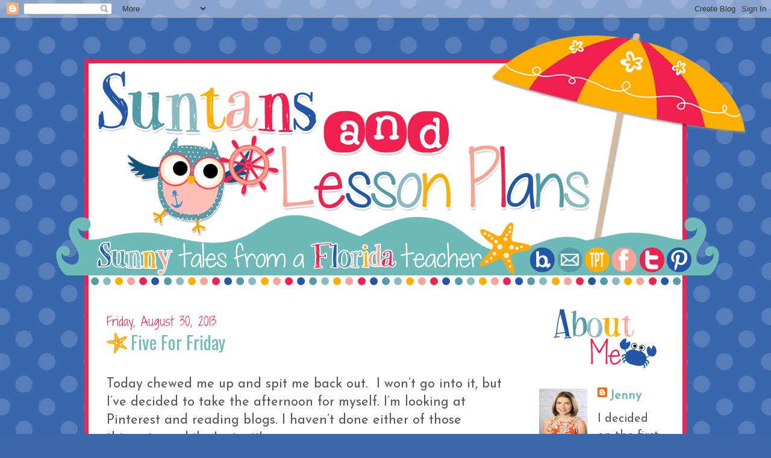

--- FILE ---
content_type: text/html; charset=UTF-8
request_url: https://www.suntansandlessonplans.com/2013/08/
body_size: 32423
content:
<!DOCTYPE html>
<html class='v2' dir='ltr' xmlns='http://www.w3.org/1999/xhtml' xmlns:b='http://www.google.com/2005/gml/b' xmlns:data='http://www.google.com/2005/gml/data' xmlns:expr='http://www.google.com/2005/gml/expr'>
<head>
<link href='https://www.blogger.com/static/v1/widgets/335934321-css_bundle_v2.css' rel='stylesheet' type='text/css'/>
<link href="//fonts.googleapis.com/css?family=Oswald%7CShadows+Into+Light+Two" rel="stylesheet" type="text/css">
<meta content='IE=EmulateIE7' http-equiv='X-UA-Compatible'/>
<meta content='width=1100' name='viewport'/>
<meta content='text/html; charset=UTF-8' http-equiv='Content-Type'/>
<meta content='blogger' name='generator'/>
<link href='https://www.suntansandlessonplans.com/favicon.ico' rel='icon' type='image/x-icon'/>
<link href='https://www.suntansandlessonplans.com/2013/08/' rel='canonical'/>
<link rel="alternate" type="application/atom+xml" title="Suntans and Lesson Plans - Atom" href="https://www.suntansandlessonplans.com/feeds/posts/default" />
<link rel="alternate" type="application/rss+xml" title="Suntans and Lesson Plans - RSS" href="https://www.suntansandlessonplans.com/feeds/posts/default?alt=rss" />
<link rel="service.post" type="application/atom+xml" title="Suntans and Lesson Plans - Atom" href="https://www.blogger.com/feeds/7029812930600257665/posts/default" />
<!--Can't find substitution for tag [blog.ieCssRetrofitLinks]-->
<meta content='https://www.suntansandlessonplans.com/2013/08/' property='og:url'/>
<meta content='Suntans and Lesson Plans' property='og:title'/>
<meta content='Sunny tales from a Florida elementary teacher' property='og:description'/>
<title>Suntans and Lesson Plans: August 2013</title>
<style type='text/css'>@font-face{font-family:'Josefin Sans';font-style:normal;font-weight:400;font-display:swap;src:url(//fonts.gstatic.com/s/josefinsans/v34/Qw3PZQNVED7rKGKxtqIqX5E-AVSJrOCfjY46_DjQbMlhLybpUVzEEaq2.woff2)format('woff2');unicode-range:U+0102-0103,U+0110-0111,U+0128-0129,U+0168-0169,U+01A0-01A1,U+01AF-01B0,U+0300-0301,U+0303-0304,U+0308-0309,U+0323,U+0329,U+1EA0-1EF9,U+20AB;}@font-face{font-family:'Josefin Sans';font-style:normal;font-weight:400;font-display:swap;src:url(//fonts.gstatic.com/s/josefinsans/v34/Qw3PZQNVED7rKGKxtqIqX5E-AVSJrOCfjY46_DjQbMhhLybpUVzEEaq2.woff2)format('woff2');unicode-range:U+0100-02BA,U+02BD-02C5,U+02C7-02CC,U+02CE-02D7,U+02DD-02FF,U+0304,U+0308,U+0329,U+1D00-1DBF,U+1E00-1E9F,U+1EF2-1EFF,U+2020,U+20A0-20AB,U+20AD-20C0,U+2113,U+2C60-2C7F,U+A720-A7FF;}@font-face{font-family:'Josefin Sans';font-style:normal;font-weight:400;font-display:swap;src:url(//fonts.gstatic.com/s/josefinsans/v34/Qw3PZQNVED7rKGKxtqIqX5E-AVSJrOCfjY46_DjQbMZhLybpUVzEEQ.woff2)format('woff2');unicode-range:U+0000-00FF,U+0131,U+0152-0153,U+02BB-02BC,U+02C6,U+02DA,U+02DC,U+0304,U+0308,U+0329,U+2000-206F,U+20AC,U+2122,U+2191,U+2193,U+2212,U+2215,U+FEFF,U+FFFD;}@font-face{font-family:'Oswald';font-style:normal;font-weight:400;font-display:swap;src:url(//fonts.gstatic.com/s/oswald/v57/TK3_WkUHHAIjg75cFRf3bXL8LICs1_FvsUtiZSSUhiCXABTV.woff2)format('woff2');unicode-range:U+0460-052F,U+1C80-1C8A,U+20B4,U+2DE0-2DFF,U+A640-A69F,U+FE2E-FE2F;}@font-face{font-family:'Oswald';font-style:normal;font-weight:400;font-display:swap;src:url(//fonts.gstatic.com/s/oswald/v57/TK3_WkUHHAIjg75cFRf3bXL8LICs1_FvsUJiZSSUhiCXABTV.woff2)format('woff2');unicode-range:U+0301,U+0400-045F,U+0490-0491,U+04B0-04B1,U+2116;}@font-face{font-family:'Oswald';font-style:normal;font-weight:400;font-display:swap;src:url(//fonts.gstatic.com/s/oswald/v57/TK3_WkUHHAIjg75cFRf3bXL8LICs1_FvsUliZSSUhiCXABTV.woff2)format('woff2');unicode-range:U+0102-0103,U+0110-0111,U+0128-0129,U+0168-0169,U+01A0-01A1,U+01AF-01B0,U+0300-0301,U+0303-0304,U+0308-0309,U+0323,U+0329,U+1EA0-1EF9,U+20AB;}@font-face{font-family:'Oswald';font-style:normal;font-weight:400;font-display:swap;src:url(//fonts.gstatic.com/s/oswald/v57/TK3_WkUHHAIjg75cFRf3bXL8LICs1_FvsUhiZSSUhiCXABTV.woff2)format('woff2');unicode-range:U+0100-02BA,U+02BD-02C5,U+02C7-02CC,U+02CE-02D7,U+02DD-02FF,U+0304,U+0308,U+0329,U+1D00-1DBF,U+1E00-1E9F,U+1EF2-1EFF,U+2020,U+20A0-20AB,U+20AD-20C0,U+2113,U+2C60-2C7F,U+A720-A7FF;}@font-face{font-family:'Oswald';font-style:normal;font-weight:400;font-display:swap;src:url(//fonts.gstatic.com/s/oswald/v57/TK3_WkUHHAIjg75cFRf3bXL8LICs1_FvsUZiZSSUhiCXAA.woff2)format('woff2');unicode-range:U+0000-00FF,U+0131,U+0152-0153,U+02BB-02BC,U+02C6,U+02DA,U+02DC,U+0304,U+0308,U+0329,U+2000-206F,U+20AC,U+2122,U+2191,U+2193,U+2212,U+2215,U+FEFF,U+FFFD;}</style>
<style id='page-skin-1' type='text/css'><!--
/*
-----------------------------------------------
Blogger Template Style
Name:     Simple
Designer: Josh Peterson
URL:      www.noaesthetic.com
----------------------------------------------- */
/* Variable definitions
====================
<Variable name="keycolor" description="Main Color" type="color" default="#66bbdd"/>
<Group description="Page Text" selector="body">
<Variable name="body.font" description="Font" type="font"
default="normal normal 12px Arial, Tahoma, Helvetica, FreeSans, sans-serif"/>
<Variable name="body.text.color" description="Text Color" type="color" default="#222222"/>
</Group>
<Group description="Backgrounds" selector=".body-fauxcolumns-outer">
<Variable name="body.background.color" description="Outer Background" type="color" default="#66bbdd"/>
<Variable name="content.background.color" description="Main Background" type="color" default="#ffffff"/>
<Variable name="header.background.color" description="Header Background" type="color" default="transparent"/>
</Group>
<Group description="Links" selector=".main-outer">
<Variable name="link.color" description="Link Color" type="color" default="#2288bb"/>
<Variable name="link.visited.color" description="Visited Color" type="color" default="#888888"/>
<Variable name="link.hover.color" description="Hover Color" type="color" default="#33aaff"/>
</Group>
<Group description="Blog Title" selector=".header h1">
<Variable name="header.font" description="Font" type="font"
default="normal normal 60px Arial, Tahoma, Helvetica, FreeSans, sans-serif"/>
<Variable name="header.text.color" description="Title Color" type="color" default="#3399bb" />
</Group>
<Group description="Blog Description" selector=".header .description">
<Variable name="description.text.color" description="Description Color" type="color"
default="#777777" />
</Group>
<Group description="Tabs Text" selector=".tabs-inner .widget li a">
<Variable name="tabs.font" description="Font" type="font"
default="normal normal 14px Arial, Tahoma, Helvetica, FreeSans, sans-serif"/>
<Variable name="tabs.text.color" description="Text Color" type="color" default="#999999"/>
<Variable name="tabs.selected.text.color" description="Selected Color" type="color" default="#000000"/>
</Group>
<Group description="Tabs Background" selector=".tabs-outer .PageList">
<Variable name="tabs.background.color" description="Background Color" type="color" default="#f5f5f5"/>
<Variable name="tabs.selected.background.color" description="Selected Color" type="color" default="#eeeeee"/>
</Group>
<Group description="Post Title" selector="h3.post-title, .comments h4">
<Variable name="post.title.font" description="Font" type="font"
default="normal normal 22px Arial, Tahoma, Helvetica, FreeSans, sans-serif"/>
</Group>
<Group description="Date Header" selector=".date-header">
<Variable name="date.header.color" description="Text Color" type="color"
default="#575757"/>
<Variable name="date.header.background.color" description="Background Color" type="color"
default="transparent"/>
<Variable name="date.header.font" description="Font" type="font"
default="normal normal 11px Arial, Tahoma, Helvetica, FreeSans, sans-serif"/>
</Group>
<Group description="Post Footer" selector=".post-footer">
<Variable name="post.footer.text.color" description="Text Color" type="color" default="#666666"/>
<Variable name="post.footer.background.color" description="Background Color" type="color"
default="#f9f9f9"/>
<Variable name="post.footer.border.color" description="Shadow Color" type="color" default="#eeeeee"/>
</Group>
<Group description="Gadgets" selector="h2">
<Variable name="widget.title.font" description="Title Font" type="font"
default="normal normal 11px Arial, Tahoma, Helvetica, FreeSans, sans-serif"/>
<Variable name="widget.title.text.color" description="Title Color" type="color" default="#000000"/>
<Variable name="widget.alternate.text.color" description="Alternate Color" type="color" default="#999999"/>
</Group>
<Group description="Images" selector=".main-inner">
<Variable name="image.background.color" description="Background Color" type="color" default="#ffffff"/>
<Variable name="image.border.color" description="Border Color" type="color" default="#eeeeee"/>
<Variable name="image.text.color" description="Caption Text Color" type="color" default="#575757"/>
</Group>
<Group description="Accents" selector=".content-inner">
<Variable name="body.rule.color" description="Separator Line Color" type="color" default="#eeeeee"/>
<Variable name="tabs.border.color" description="Tabs Border Color" type="color" default="transparent"/>
</Group>
<Variable name="body.background" description="Body Background" type="background"
color="#3b69ac" default="$(color) none repeat scroll top left"/>
<Variable name="body.background.override" description="Body Background Override" type="string" default=""/>
<Variable name="body.background.gradient.cap" description="Body Gradient Cap" type="url"
default="url(//www.blogblog.com/1kt/simple/gradients_light.png)"/>
<Variable name="body.background.gradient.tile" description="Body Gradient Tile" type="url"
default="url(//www.blogblog.com/1kt/simple/body_gradient_tile_light.png)"/>
<Variable name="content.background.color.selector" description="Content Background Color Selector" type="string" default=".content-inner"/>
<Variable name="content.padding" description="Content Padding" type="length" default="10px"/>
<Variable name="content.padding.horizontal" description="Content Horizontal Padding" type="length" default="10px"/>
<Variable name="content.shadow.spread" description="Content Shadow Spread" type="length" default="40px"/>
<Variable name="content.shadow.spread.webkit" description="Content Shadow Spread (WebKit)" type="length" default="5px"/>
<Variable name="content.shadow.spread.ie" description="Content Shadow Spread (IE)" type="length" default="10px"/>
<Variable name="main.border.width" description="Main Border Width" type="length" default="0"/>
<Variable name="header.background.gradient" description="Header Gradient" type="url" default="none"/>
<Variable name="header.shadow.offset.left" description="Header Shadow Offset Left" type="length" default="-1px"/>
<Variable name="header.shadow.offset.top" description="Header Shadow Offset Top" type="length" default="-1px"/>
<Variable name="header.shadow.spread" description="Header Shadow Spread" type="length" default="1px"/>
<Variable name="header.padding" description="Header Padding" type="length" default="30px"/>
<Variable name="header.border.size" description="Header Border Size" type="length" default="1px"/>
<Variable name="header.bottom.border.size" description="Header Bottom Border Size" type="length" default="1px"/>
<Variable name="header.border.horizontalsize" description="Header Horizontal Border Size" type="length" default="0"/>
<Variable name="description.text.size" description="Description Text Size" type="string" default="140%"/>
<Variable name="tabs.margin.top" description="Tabs Margin Top" type="length" default="0" />
<Variable name="tabs.margin.side" description="Tabs Side Margin" type="length" default="30px" />
<Variable name="tabs.background.gradient" description="Tabs Background Gradient" type="url"
default="url"/>
<Variable name="tabs.border.width" description="Tabs Border Width" type="length" default="1px"/>
<Variable name="tabs.bevel.border.width" description="Tabs Bevel Border Width" type="length" default="1px"/>
<Variable name="date.header.padding" description="Date Header Padding" type="string" default="inherit"/>
<Variable name="date.header.letterspacing" description="Date Header Letter Spacing" type="string" default="inherit"/>
<Variable name="date.header.margin" description="Date Header Margin" type="string" default="inherit"/>
<Variable name="post.margin.bottom" description="Post Bottom Margin" type="length" default="25px"/>
<Variable name="image.border.small.size" description="Image Border Small Size" type="length" default="2px"/>
<Variable name="image.border.large.size" description="Image Border Large Size" type="length" default="5px"/>
<Variable name="page.width.selector" description="Page Width Selector" type="string" default=".region-inner"/>
<Variable name="page.width" description="Page Width" type="string" default="auto"/>
<Variable name="main.section.margin" description="Main Section Margin" type="length" default="15px"/>
<Variable name="main.padding" description="Main Padding" type="length" default="15px"/>
<Variable name="main.padding.top" description="Main Padding Top" type="length" default="30px"/>
<Variable name="main.padding.bottom" description="Main Padding Bottom" type="length" default="30px"/>
<Variable name="paging.background"
color="#ffffff"
description="Background of blog paging area" type="background"
default="transparent none no-repeat scroll top center"/>
<Variable name="footer.bevel" description="Bevel border length of footer" type="length" default="0"/>
<Variable name="mobile.background.overlay" description="Mobile Background Overlay" type="string"
default="transparent none repeat scroll top left"/>
<Variable name="mobile.background.size" description="Mobile Background Size" type="string" default="auto"/>
<Variable name="mobile.button.color" description="Mobile Button Color" type="color" default="#ffffff" />
<Variable name="startSide" description="Side where text starts in blog language" type="automatic" default="left"/>
<Variable name="endSide" description="Side where text ends in blog language" type="automatic" default="right"/>
*/
/* Content
----------------------------------------------- */
body {
font: normal normal 20px Josefin Sans;
color: #575757;
background: #3b69ac url(//4.bp.blogspot.com/-LyBzGXeV6tg/U3LdMPxTRyI/AAAAAAAABsc/kw0j2Vr_RYU/s0/Background.png) repeat fixed top center;
padding: 0 0px 0px 0px;
}
html body .region-inner {
min-width: 0;
max-width: 100%;
width: auto;
}
a:link {
text-decoration:none;
color: #71bbb9;
}
a:visited {
text-decoration:none;
color: #265aa3;
}
a:hover {
text-decoration:underline;
color: #265aa3;
}
.body-fauxcolumn-outer .fauxcolumn-inner {
background: transparent none repeat scroll top left;
_background-image: none;
}
.body-fauxcolumn-outer .cap-top {
position: absolute;
z-index: 1;
height: 400px;
width: 100%;
background: #3b69ac url(//4.bp.blogspot.com/-LyBzGXeV6tg/U3LdMPxTRyI/AAAAAAAABsc/kw0j2Vr_RYU/s0/Background.png) repeat fixed top center;
}
.body-fauxcolumn-outer .cap-top .cap-left {
width: 100%;
background: transparent none repeat-x scroll top left;
_background-image: none;
}
.content-outer {
border: 5px solid #;
-moz-box-shadow: 0 0 0px rgba(0, 0, 0, .15);
-webkit-box-shadow: 0 0 0px rgba(0, 0, 0, .15);
-goog-ms-box-shadow: 0 0 0px #333333;
box-shadow: 0 0 0px rgba(0, 0, 0, .15);
margin-bottom: 1px;
}
.content-inner {
border-left: 7px solid #ef2753;
margin-left: 100px;
border-right: 7px solid #ef2753;
margin-right: 100px;
border-bottom: 7px solid #ef2753;
padding: 0px 0px /* Removed padding from header 10px 10px; */
}
.content-inner {
background-color: #ffffff;
}
/* Header
----------------------------------------------- */
.header-outer {
background: transparent none repeat-x scroll 0 -400px;
_background-image: none;
}
.Header h1 {
font: normal normal 60px Arial, Tahoma, Helvetica, FreeSans, sans-serif;
color: #ffffff;
text-shadow: -1px -1px 1px rgba(0, 0, 0, .2);
}
.Header h1 a {
color: #ffffff;
}
.Header .description {
font-size: 140%;
color: #ffffff;
}
.header-inner .Header .titlewrapper {
padding: 22px 30px;
}
.header-inner .Header .descriptionwrapper {
padding: 0 30px;
}
/* Tabs
----------------------------------------------- */
.tabs-inner .section:first-child {
border-top: 1px solid transparent;
}
.tabs-inner .section:first-child ul {
margin-top: -1px;
border-top: 1px solid transparent;
border-left: 0 solid transparent;
border-right: 0 solid transparent;
}
.tabs-inner .widget ul {
background: transparent url(url) repeat-x scroll 0 -800px;
_background-image: none;
border-bottom: 0px solid transparent;
margin-top: 0;
margin-left: -30px;
margin-right: -30px;
}
.tabs-inner .widget li a {
display: inline-block;
padding: .6em 1em;
font: normal normal 30px Oswald;
color: #569ca6;
border-left: 0px solid #ffffff;
border-right: 0px solid transparent;
}
.tabs-inner .widget li:first-child a {
border-left: none;
}
.tabs-inner .widget li.selected a, .tabs-inner .widget li a:hover {
color: #569ca6;
background-color: transparent;
text-decoration: none;
}
/* Columns
----------------------------------------------- */
.main-outer {
border-top: 0 solid transparent;
}
.fauxcolumn-left-outer .fauxcolumn-inner {
border-right: 1px solid transparent;
}
.fauxcolumn-right-outer .fauxcolumn-inner {
border-left: 1px solid # !important;
}
/* Headings
----------------------------------------------- */
h2 {
margin: 0 0 1em 0;
font: normal normal 30px Oswald;
color: #265aa3;
text-transform: uppercase;
}
/* Widgets
----------------------------------------------- */
.widget .zippy {
color: #ef2753;
text-shadow: 2px 2px 1px rgba(0, 0, 0, .1);
}
.widget .popular-posts ul {
list-style: none;
}
/* Posts
----------------------------------------------- */
h3.post-title {
font: normal normal 30px Oswald !important;
color: #71bbb9 !important;
}
.date-header span {
background-color: transparent;
color: #ef2753;
padding: inherit;
letter-spacing: inherit;
margin: inherit;
font: normal normal 20px Shadows Into Light Two;
}
Read more at http://techexplanation.blogspot.com/2012/12/how-to-change-date-header-font-on.html#ff5FkwYxGPh1r5v0.99
.main-inner {
padding-top: 30px;
padding-bottom: 30px;
}
.main-inner .column-center-inner {
padding: 0 15px;
}
.main-inner .column-center-inner .section {
margin: 0 15px;
}
.post {
margin: 0 0 25px 0;
}
h3.post-title, .comments h4 {
font: normal normal 30px Oswald;
margin: .75em 0 0;
}
.post-body {
font-size: 110%;
line-height: 1.4;
position: relative;
}
.post-body img, .post-body .tr-caption-container, .Profile img, .Image img,
.BlogList .item-thumbnail img {
padding: 2px;
background: #ffffff;
border: 1px solid #ffffff;
-moz-box-shadow: 1px 1px 5px rgba(0, 0, 0, .1);
-webkit-box-shadow: 1px 1px 5px rgba(0, 0, 0, .1);
box-shadow: 1px 1px 5px rgba(0, 0, 0, .1);
}
.post-body img, .post-body .tr-caption-container {
padding: 5px;
}
.post-body .tr-caption-container {
color: #575757;
}
.post-body .tr-caption-container img {
padding: 0;
background: transparent;
border: none;
-moz-box-shadow: 0 0 0 rgba(0, 0, 0, .1);
-webkit-box-shadow: 0 0 0 rgba(0, 0, 0, .1);
box-shadow: 0 0 0 rgba(0, 0, 0, .1);
}
.post-header {
margin: 0 0 1.5em;
line-height: 1.6;
font-size: 90%;
}
.post-footer {
margin: 20px -2px 0;
padding: 5px 10px;
color: #575757;
background-color: #ffffff;
border-bottom: 1px solid #ffffff;
line-height: 1.6;
font-size: 90%;
}
#comments .comment-author {
padding-top: 1.5em;
border-top: 1px solid transparent;
background-position: 0 1.5em;
}
#comments .comment-author:first-child {
padding-top: 0;
border-top: none;
}
.avatar-image-container {
margin: .2em 0 0;
}
#comments .avatar-image-container img {
border: 1px solid #ffffff;
}
/* Comments
----------------------------------------------- */
.comments .comments-content .icon.blog-author {
background-repeat: no-repeat;
background-image: url([data-uri]);
}
.comments .comments-content .loadmore a {
border-top: 1px solid #ef2753;
border-bottom: 1px solid #ef2753;
}
.comments .comment-thread.inline-thread {
background-color: #ffffff;
}
.comments .continue {
border-top: 2px solid #ef2753;
}
/* Accents
---------------------------------------------- */
.section-columns td.columns-cell {
border-left: 1px solid transparent;
}
.blog-pager {
background: #ffffff none no-repeat scroll top center;
}
.blog-pager-older-link, .home-link,
.blog-pager-newer-link {
background-color: #ffffff;
padding: 5px;
}
.footer-outer {
border-top: 0 dashed #bbbbbb;
}
/* Mobile
----------------------------------------------- */
body.mobile  {
background-size: auto;
}
.mobile .body-fauxcolumn-outer {
background: transparent none repeat scroll top left;
}
.mobile .body-fauxcolumn-outer .cap-top {
background-size: 100% auto;
}
.mobile .content-outer {
-webkit-box-shadow: 0 0 3px rgba(0, 0, 0, .15);
box-shadow: 0 0 3px rgba(0, 0, 0, .15);
}
body.mobile .AdSense {
margin: 0 -0px;
}
.mobile .tabs-inner .widget ul {
margin-left: 0;
margin-right: 0;
}
.mobile .post {
margin: 0;
}
.mobile .main-inner .column-center-inner .section {
margin: 0;
}
.mobile .date-header span {
padding: 0.1em 10px;
margin: 0 -10px;
}
.mobile h3.post-title {
margin: 0;
}
.mobile .blog-pager {
background: transparent none no-repeat scroll top center;
}
.mobile .footer-outer {
border-top: none;
}
.mobile .main-inner, .mobile .footer-inner {
background-color: #ffffff;
}
.mobile-index-contents {
color: #575757;
}
.mobile-link-button {
background-color: #71bbb9;
}
.mobile-link-button a:link, .mobile-link-button a:visited {
color: #ffffff;
}
.mobile .tabs-inner .section:first-child {
border-top: none;
}
.mobile .tabs-inner .PageList .widget-content {
background-color: transparent;
color: #569ca6;
border-top: 0px solid transparent;
border-bottom: 0px solid transparent;
}
.mobile .tabs-inner .PageList .widget-content .pagelist-arrow {
border-left: 1px solid transparent;
}
.Image img{
display: block;
margin-left: auto;
margin-right: auto;
}
.post {
margin: 0 0 25px 0;
background: url(https://blogger.googleusercontent.com/img/b/R29vZ2xl/AVvXsEiLEvdqJ3XbniNQY0Ft4gqoofOQAkIDFtikEtMGKaicg0oYxVIBvP1BMe0q3CrPfwC91oRRKl-q_dROJjrgrPRBueLkc2NKV4KRmV28A_nZqItrtNz8ONxiWPb1IOajETZa4VL67_SlunUH/s1600/Post+Divider.png);
background-repeat: no-repeat;
background-position: bottom center;
margin:.5em 0 4.5em;
padding-bottom:9.5em;
}
h3.post-title {
text-transform: capitalize !important;
background:url(https://blogger.googleusercontent.com/img/b/R29vZ2xl/AVvXsEg45RJqAd5VrSA2mEnTslUaLZ3BaPsOc4oZKTrYpoq7059qyVkfxy3ELJammbkN5FaaEI_8udieWC80ZOE845S1ji5l1Wm1-WpEpQuSzle6ax38SzViZriJG7kkMl8x0praUsVK4RPDNChG/s1600/Post+Icon.png) no-repeat left;
height: 48px;
padding-left: 40px;
margin-top: -30px;
margin-bottom: 30px;
}
.main-inner .widget h2.date-header {
text-transform: capitalize !important;
margin-bottom: 25px;
}
border-bottom: 0px solid transparent;
border-top: 0px;
margin: 0px 0px 1px ;
padding: 0 0 0px;
}
.main-inner .widget h2.date-header span {
border-left: 0px;
border-right: 0px;
}
.post-body img, .post-body .tr-caption-container, .Profile img, .Image img,
.BlogList .item-thumbnail img {
padding: none !important;
border: none !important;
background: none !important;
-moz-box-shadow: 0px 0px 0px transparent !important;
-webkit-box-shadow: 0px 0px 0px transparent !important;
box-shadow: 0px 0px 0px transparent !important;
}
/* Sidebar Content
----------------------------------------------- */
.sidebar h2 {
text-transform: capitalize !important;
text-align:center !important;
}
font-family: 'Shadows Into Light Two', text;
font-family: 'Oswald', text;
#Image1{
margin-bottom: -30px !important;
}
#Image1{
margin-bottom: -30px !important;
}
#Image2{
margin-bottom: -30px !important;
}
#Image3{
margin-bottom: -30px !important;
}
#Image4{
margin-bottom: -30px !important;
}
#Image5{
margin-bottom: -30px !important;
}
#Image6{
margin-bottom: -30px !important;
}
--></style>
<style id='template-skin-1' type='text/css'><!--
body {
min-width: 1200px;
}
.content-outer, .content-fauxcolumn-outer, .region-inner {
min-width: 1200px;
max-width: 1200px;
_width: 1200px;
}
.main-inner .columns {
padding-left: 0px;
padding-right: 270px;
}
.main-inner .fauxcolumn-center-outer {
left: 0px;
right: 270px;
/* IE6 does not respect left and right together */
_width: expression(this.parentNode.offsetWidth -
parseInt("0px") -
parseInt("270px") + 'px');
}
.main-inner .fauxcolumn-left-outer {
width: 0px;
}
.main-inner .fauxcolumn-right-outer {
width: 270px;
}
.main-inner .column-left-outer {
width: 0px;
right: 100%;
margin-left: -0px;
}
.main-inner .column-right-outer {
width: 270px;
margin-right: -270px;
}
#layout {
min-width: 0;
}
#layout .content-outer {
min-width: 0;
width: 800px;
}
#layout .region-inner {
min-width: 0;
width: auto;
}
--></style>
<link href='https://www.blogger.com/dyn-css/authorization.css?targetBlogID=7029812930600257665&amp;zx=cc356bc8-7371-40b0-a555-1099a40ed6af' media='none' onload='if(media!=&#39;all&#39;)media=&#39;all&#39;' rel='stylesheet'/><noscript><link href='https://www.blogger.com/dyn-css/authorization.css?targetBlogID=7029812930600257665&amp;zx=cc356bc8-7371-40b0-a555-1099a40ed6af' rel='stylesheet'/></noscript>
<meta name='google-adsense-platform-account' content='ca-host-pub-1556223355139109'/>
<meta name='google-adsense-platform-domain' content='blogspot.com'/>

</head>
<body class='loading'>
<div class='navbar section' id='navbar'><div class='widget Navbar' data-version='1' id='Navbar1'><script type="text/javascript">
    function setAttributeOnload(object, attribute, val) {
      if(window.addEventListener) {
        window.addEventListener('load',
          function(){ object[attribute] = val; }, false);
      } else {
        window.attachEvent('onload', function(){ object[attribute] = val; });
      }
    }
  </script>
<div id="navbar-iframe-container"></div>
<script type="text/javascript" src="https://apis.google.com/js/platform.js"></script>
<script type="text/javascript">
      gapi.load("gapi.iframes:gapi.iframes.style.bubble", function() {
        if (gapi.iframes && gapi.iframes.getContext) {
          gapi.iframes.getContext().openChild({
              url: 'https://www.blogger.com/navbar/7029812930600257665?origin\x3dhttps://www.suntansandlessonplans.com',
              where: document.getElementById("navbar-iframe-container"),
              id: "navbar-iframe"
          });
        }
      });
    </script><script type="text/javascript">
(function() {
var script = document.createElement('script');
script.type = 'text/javascript';
script.src = '//pagead2.googlesyndication.com/pagead/js/google_top_exp.js';
var head = document.getElementsByTagName('head')[0];
if (head) {
head.appendChild(script);
}})();
</script>
</div></div>
<div class='body-fauxcolumns'>
<div class='fauxcolumn-outer body-fauxcolumn-outer'>
<div class='cap-top'>
<div class='cap-left'></div>
<div class='cap-right'></div>
</div>
<div class='fauxborder-left'>
<div class='fauxborder-right'></div>
<div class='fauxcolumn-inner'>
</div>
</div>
<div class='cap-bottom'>
<div class='cap-left'></div>
<div class='cap-right'></div>
</div>
</div>
</div>
<div class='content'>
<div class='content-fauxcolumns'>
<div class='fauxcolumn-outer content-fauxcolumn-outer'>
<div class='cap-top'>
<div class='cap-left'></div>
<div class='cap-right'></div>
</div>
<div class='fauxborder-left'>
<div class='fauxborder-right'></div>
<div class='fauxcolumn-inner'>
</div>
</div>
<div class='cap-bottom'>
<div class='cap-left'></div>
<div class='cap-right'></div>
</div>
</div>
</div>
<div class='content-outer'>
<header>
<div class='header-outer'>
<div class='header-cap-top cap-top'>
<div class='cap-left'></div>
<div class='cap-right'></div>
</div>
<div class='fauxborder-left header-fauxborder-left'>
<div class='fauxborder-right header-fauxborder-right'></div>
<div class='region-inner header-inner'>
<div class='header section' id='header'><div class='widget Header' data-version='1' id='Header1'>
<div id='header-inner'>
<a href='https://www.suntansandlessonplans.com/' style='display: block'>
<img alt='Suntans and Lesson Plans' height='444px; ' id='Header1_headerimg' src='https://blogger.googleusercontent.com/img/b/R29vZ2xl/AVvXsEiydxxrioKa0Q2MjmKRTmrOe5Nh8b0XPUwq-XETBOFlaXbTQgIsoOF_ta_vpBLAqsU6JXjTvf0LSwFYPI9PgUkiwLCz8AQ7SK1IHSGzII79McuPmMfm7OYBvp8ZJSXRK0RZW9shNzT1B1Np/s1600/Header+Dots.png' style='display: block' usemap='#header_map' width='1200px; '/>
</a>
</div>
</div></div>
</div>
</div>
<div class='header-cap-bottom cap-bottom'>
<div class='cap-left'></div>
<div class='cap-right'></div>
</div>
</div>
</header>
<div class='content-cap-top cap-top'>
<div class='cap-left'></div>
<div class='cap-right'></div>
</div>
<div class='fauxborder-left content-fauxborder-left'>
<div class='fauxborder-right content-fauxborder-right'></div>
<div class='content-inner'>
<div class='tabs-outer'>
<div class='tabs-cap-top cap-top'>
<div class='cap-left'></div>
<div class='cap-right'></div>
</div>
<div class='fauxborder-left tabs-fauxborder-left'>
<div class='fauxborder-right tabs-fauxborder-right'></div>
<div class='region-inner tabs-inner'>
<div class='tabs no-items section' id='crosscol'></div>
<div class='tabs no-items section' id='crosscol-overflow'></div>
</div>
</div>
<div class='tabs-cap-bottom cap-bottom'>
<div class='cap-left'></div>
<div class='cap-right'></div>
</div>
</div>
<div class='main-outer'>
<div class='main-cap-top cap-top'>
<div class='cap-left'></div>
<div class='cap-right'></div>
</div>
<div class='fauxborder-left main-fauxborder-left'>
<div class='fauxborder-right main-fauxborder-right'></div>
<div class='region-inner main-inner'>
<div class='columns fauxcolumns'>
<div class='fauxcolumn-outer fauxcolumn-center-outer'>
<div class='cap-top'>
<div class='cap-left'></div>
<div class='cap-right'></div>
</div>
<div class='fauxborder-left'>
<div class='fauxborder-right'></div>
<div class='fauxcolumn-inner'>
</div>
</div>
<div class='cap-bottom'>
<div class='cap-left'></div>
<div class='cap-right'></div>
</div>
</div>
<div class='fauxcolumn-outer fauxcolumn-left-outer'>
<div class='cap-top'>
<div class='cap-left'></div>
<div class='cap-right'></div>
</div>
<div class='fauxborder-left'>
<div class='fauxborder-right'></div>
<div class='fauxcolumn-inner'>
</div>
</div>
<div class='cap-bottom'>
<div class='cap-left'></div>
<div class='cap-right'></div>
</div>
</div>
<div class='fauxcolumn-outer fauxcolumn-right-outer'>
<div class='cap-top'>
<div class='cap-left'></div>
<div class='cap-right'></div>
</div>
<div class='fauxborder-left'>
<div class='fauxborder-right'></div>
<div class='fauxcolumn-inner'>
</div>
</div>
<div class='cap-bottom'>
<div class='cap-left'></div>
<div class='cap-right'></div>
</div>
</div>
<!-- corrects IE6 width calculation -->
<div class='columns-inner'>
<div class='column-center-outer'>
<div class='column-center-inner'>
<div class='main section' id='main'><div class='widget Blog' data-version='1' id='Blog1'>
<div class='blog-posts hfeed'>

          <div class="date-outer">
        
<h2 class='date-header'><span>Friday, August 30, 2013</span></h2>

          <div class="date-posts">
        
<div class='post-outer'>
<div class='post hentry' itemprop='blogPost' itemscope='itemscope' itemtype='http://schema.org/BlogPosting'>
<meta content='https://blogger.googleusercontent.com/img/b/R29vZ2xl/AVvXsEjotBnMqEGVO5u-2vg7XX-WK7xBvBHpmYUtHiI2itfdoF8j8BSO0eebTVW1fSb2mn06wnFJ3RIj29aTepQlr83uJWcnyv3vKe6SzXuK1oDAEG5_RHy70QkAKil04c6om6tt7myyTBEZ1YQ/?imgmax=800' itemprop='image_url'/>
<meta content='7029812930600257665' itemprop='blogId'/>
<meta content='588763409082686814' itemprop='postId'/>
<a name='588763409082686814'></a>
<h3 class='post-title entry-title' itemprop='name'>
<a href='https://www.suntansandlessonplans.com/2013/08/five-for-friday.html'>Five for Friday</a>
</h3>
<div class='post-header'>
<div class='post-header-line-1'></div>
</div>
<div class='post-body entry-content' id='post-body-588763409082686814' itemprop='description articleBody'>
Today chewed me up and spit me back out.&nbsp; I won&#8217;t go into it, but I&#8217;ve decided to take the afternoon for myself. I&#8217;m looking at Pinterest and reading blogs. I haven&#8217;t done either of those things in a while. I miss it!<br />
<br />
So, I am determined to post my Five for Friday ON Friday this time. Here goes nothing&#8230;<br />
<br />
<div align="center">
<img alt="fiveforfriday2" border="0" height="225" src="https://blogger.googleusercontent.com/img/b/R29vZ2xl/AVvXsEjotBnMqEGVO5u-2vg7XX-WK7xBvBHpmYUtHiI2itfdoF8j8BSO0eebTVW1fSb2mn06wnFJ3RIj29aTepQlr83uJWcnyv3vKe6SzXuK1oDAEG5_RHy70QkAKil04c6om6tt7myyTBEZ1YQ/?imgmax=800" title="fiveforfriday2" width="309" /></div>
<div align="center">
<u><b>1</b></u></div>
Today was my first day teaching art. While the rest of my day was rough, I enjoyed my classes. (For those who may be new to my blog, I am in a STEAM lab this year. I teach 6 classes a day K-5 on a three day rotating schedule.) I was a little nervous about it. My first two classes were a little crazy, but by the end of the day I managed to finish projects AND clean up before they left me. With only two minutes between classes it is a bit hectic!<br />
<div align="center">
<u><b>2</b></u></div>
Speaking of Art, my first project was based on <a href="http://www.peterhreynolds.com/dot/" target="_blank">The Dot by Peter H. Reynolds</a>. I started with the story:<br />
<br />
<div class="wlWriterEditableSmartContent" id="scid:5737277B-5D6D-4f48-ABFC-DD9C333F4C5D:24b3a8e8-47aa-4582-9b8d-42cae9c502d8" style="display: block; float: none; margin: 0px auto; padding-bottom: 0px; padding-left: 0px; padding-right: 0px; padding-top: 0px; width: 448px;">
<div id="bbb151f4-a4d8-4630-a0c3-8ae80f546010" style="display: inline; margin: 0px; padding: 0px;">
<div>
<a href="//www.youtube.com/watch?v=t5mGeR4AQdM" target="_new"><img alt="" galleryimg="no" onload="var downlevelDiv = document.getElementById(&#39;bbb151f4-a4d8-4630-a0c3-8ae80f546010&#39;); downlevelDiv.innerHTML = &quot;&lt;div&gt;&lt;object width=\&quot;448\&quot; height=\&quot;252\&quot;&gt;&lt;param name=\&quot;movie\&quot; value=\&quot;http://www.youtube.com/v/t5mGeR4AQdM?hl=en&amp;hd=1\&quot;&gt;&lt;\/param&gt;&lt;embed src=\&quot;http://www.youtube.com/v/t5mGeR4AQdM?hl=en&amp;hd=1\&quot; type=\&quot;application/x-shockwave-flash\&quot; width=\&quot;448\&quot; height=\&quot;252\&quot;&gt;&lt;\/embed&gt;&lt;\/object&gt;&lt;\/div&gt;&quot;;" src="https://blogger.googleusercontent.com/img/b/R29vZ2xl/AVvXsEjiLG6fiavroGWF3bneI_tcpn-ago4Y0DqLbCf5joE-haV5agCE056e0HI_hiInLy1dmGB3f5ikQAcdqgGOZDkysVarnOSXpzAoqXLaZ03q36yYz_sf2xnGm8DgoRKd33ua36LS8FYzhYTE/?imgmax=800" style="border-style: none;" /></a></div>
</div>
</div>
<br />
I&#8217;ve already had several students complain that they are not good at art, so I thought it would be a good starting ground.<br />
<br />
I gave each student frames to fill with their dot creation. They got 4-8 frames depending on the grade level. I had stations set up around the room for them to create using crayons, markers, paper/glue, and watercolor.<br />
<br />
<a href="https://blogger.googleusercontent.com/img/b/R29vZ2xl/AVvXsEgUW_SSMA8xddHx0Hl_8ezsdldhYHIAm3HTW7-EPWDbG1HCN75nKiNMgVFGfHAmZ4q6itRXmPM7234IiLszFtxQ5QpwkQcPntHV_MP9ioj0r2S3kUcLt9Bqk03RhZeGkHNUwovqifVh_b9E/s1600-h/dot1%25255B3%25255D.jpg"><img alt="dot1" border="0" height="402" src="https://blogger.googleusercontent.com/img/b/R29vZ2xl/AVvXsEiwKRuuL355n2QAKCJioVuItyFWIQBmrh2iRkpPWNMdH_T3bRUFI0dtT73FLDp_wR5U0TqmfTtjnoCwurcrfRmJq0mLCUFBX6Yn79DnJEGjUroJQqERJ6fHgjxBGBj1DHi0q-mRHKGSl53G/?imgmax=800" style="background-image: none; border-bottom: 0px; border-left: 0px; border-right: 0px; border-top: 0px; display: block; float: none; margin: 0px auto; padding-left: 0px; padding-right: 0px; padding-top: 0px;" title="dot1" width="593" /></a><br />
<br />
After they completed their dot art, they put it together into their own dot gallery. They look fantastic!<br />
<br />
<a href="https://blogger.googleusercontent.com/img/b/R29vZ2xl/AVvXsEioPxTpei9lh6ZE0EkJhIF4jhs3o2r6DeLnZxVcwXoD51b3xGhdStEGub8ObEAABqLHJZh-tkvmnyX58Izi0ywa66bxmdgqjjVOUro7EVpV_MdzLL4k-X6Z-8Vb6jTLbbEsD9k4O_LXNGvX/s1600-h/IMG_3559%25255B3%25255D.jpg"><img alt="IMG_3559" border="0" height="454" src="https://blogger.googleusercontent.com/img/b/R29vZ2xl/AVvXsEiOh7oQiesypmUdB5XcpzryN4DhfZtRLhT5Na3G95aq_Mxy5Z1YJZ_ywYzu5Q1wf0ucfZ8p03ylp1b3PgAR8vzukKx6g5-nmhxZ5WOX0FdizsCBB8-y_G_IlaInEUZ7D8K71GtEV4kBxF6V/?imgmax=800" style="background-image: none; border-bottom: 0px; border-left: 0px; border-right: 0px; border-top: 0px; display: block; float: none; margin: 0px auto; padding-left: 0px; padding-right: 0px; padding-top: 0px;" title="IMG_3559" width="346" /></a><br />
<br />
It wasn&#8217;t the most technical of lessons, but they were really creative and even the fifth grade boys who rolled their eyes when I started the lesson got into it in the end.<br />
<br />
<br />
<div class="separator" style="clear: both; text-align: center;">
<a href="https://blogger.googleusercontent.com/img/b/R29vZ2xl/AVvXsEhdyi_jSFC7jUSRyoSV93Adv0dOotHGkPfykxbZYPYak-3ChvJGpTKLwG_nmitUcovTLpnjotqUSJ-TO5Fw-l4onFfXnoE8KdFr6FCMEpUZgIahAIb0g_FYYzD2liCeCSmYj33wyMCafgCI/s1600/dot2.jpg" imageanchor="1" style="margin-left: 1em; margin-right: 1em;"><img border="0" height="300" src="https://blogger.googleusercontent.com/img/b/R29vZ2xl/AVvXsEhdyi_jSFC7jUSRyoSV93Adv0dOotHGkPfykxbZYPYak-3ChvJGpTKLwG_nmitUcovTLpnjotqUSJ-TO5Fw-l4onFfXnoE8KdFr6FCMEpUZgIahAIb0g_FYYzD2liCeCSmYj33wyMCafgCI/s400/dot2.jpg" width="400" /></a></div>
<br />
<br />
My next step is to sign up for International Dot Day. It just so happens to be on my birthday.<br />
<br />
<br />
<div align="center">
<a href="http://www.thedotclub.org/dotday/" target="_blank"><img alt="International Dot Day" height="339" src="https://lh3.googleusercontent.com/blogger_img_proxy/AEn0k_s3vJuID-EhMHUhX-u67lWSvREIQ8OfNEpYGk6yhnlk6LJHrOegjSV7iKKgpdI5s-ZLimJJkneshW-LB2jqa-zDP2F8FhdDlleu1J_9Hs5QTyIMUVCvUXIk5LSVcg=s0-d" width="335"></a></div>
<div align="left">
<br /></div>
<div align="left">
I want to get each student to design one more dot that we will hang up on the GIANT bulletin boards outside my room. With 18 classes K-5, it will be a lot of dots.&nbsp;</div>
<div align="left">
<br /></div>
<div align="center">
<u><b>3</b></u></div>
<div align="left">
Earlier this week I did some more with the Common Core Digital Citizenship Curriculum. I printed these in poster size.</div>
<div align="left">
<br /></div>
<div align="left">
<a href="http://www.commonsensemedia.org/educators/elementary_poster" target="_blank"><img height="460" src="https://lh3.googleusercontent.com/blogger_img_proxy/AEn0k_s7_jfAG_QFee1Bs2A_9vjjkQxB6-xu86N_dKAHw8xNzOnsBDHWp2w7lzhjK0Mhet0S9sI2PoCTTjhSFFXpSVJOlDpDO76Jj2iUo5iVPVADV4_hXTR6FyrBU1_sHTFtnT7PlTn7LAx-_Lr7NaP9_xD4d_pMvKjFRsVPuoEE_IeJoEMMqQ=s0-d" style="display: block; float: none; margin-left: auto; margin-right: auto;" width="359"></a></div>
<div align="center">
<a href="http://www.commonsensemedia.org/educators/elementary_poster" target="_blank">image source</a></div>
<div align="center">
<br /></div>
<div align="left">
<a href="http://www.commonsensemedia.org/educators/middlehigh_poster" target="_blank"><img height="465" src="https://lh3.googleusercontent.com/blogger_img_proxy/AEn0k_uogOw8fyUF9oKSOnHc57kawaDXO2BPELHiY-8kfizY_5jaVtUduF71GTnvDL8Yxfd1YbNVvWULsglF8HTH1yDNUgzFB278hiWCzuhyPHek83dmJHbXrjEGD9DwFwCzXPjMCoP1SJlOrIX9iCHJi2QdX2LJ0ZdY_eqZ7r8jFL65q2Cz5w=s0-d" style="display: block; float: none; margin-left: auto; margin-right: auto;" width="365"></a></div>
<div align="center">
<a href="http://www.commonsensemedia.org/educators/middlehigh_poster" target="_blank">image source</a></div>
<div align="center">
<br /></div>
<div align="left">
I found with the number of our students on Instagram, I was using the middle school poster starting in third grade. Crazy! It is a great resource though!</div>
<div align="left">
<br /></div>
<div align="center">
<u><b>4</b></u></div>
<div align="left">
My own two little ones have requested a picnic in the living room the last two nights. No picnic is complete without popcorn and a movie.</div>
<div align="left">
<br /></div>
<div align="left">
<a href="https://blogger.googleusercontent.com/img/b/R29vZ2xl/AVvXsEivAtVsQJ94LuFwGF-fdN8DINZnKM2Oo82DMS0qktoPyI8RUUZaGQhgOL5dHwRfyQgjDzjaAym9LYpkGbBmiwLLJGF2JKE_pPskn6BG4wQV96YOvqQSEQfEXKZjaRisiEYyuyKAMziC4aCB/s1600-h/IMG_3552%25255B4%25255D.jpg"><img alt="IMG_3552" border="0" height="421" src="https://blogger.googleusercontent.com/img/b/R29vZ2xl/AVvXsEhoeiw3NOoh7Giaza02UzsEAxUdTxWb7JgCYWmoHRo5c-1u1UiO8lNJ5wKWqBwHdfnUWwkWTnoOKbWbStoGBKt41wqFiCw0ct-uGR5j04Q0EZZ2AsXT0RD9KxFqhwijTnvwcHnonvNv9l8l/?imgmax=800" style="background-image: none; border-bottom: 0px; border-left: 0px; border-right: 0px; border-top: 0px; display: block; float: none; margin: 0px auto; padding-left: 0px; padding-right: 0px; padding-top: 0px;" title="IMG_3552" width="318" /></a></div>
<div align="left">
<br /></div>
<div align="left">
After a long day at work, I can&#8217;t complain!</div>
<div align="center">
<u><b>5</b></u></div>
<div align="left">
I knew Monday was Labor Day, but it wasn&#8217;t until yesterday that I realized we are off on Thursday as well. Many of the schools in South Florida don&#8217;t have school on the major Jewish holidays. I am not Jewish myself, so I didn&#8217;t realize it was next week. Talk about a welcome surprise! I won&#8217;t turn down a three day week! </div>
<div align="center">
<br /></div>
<div align="center">
~~~~~~~~~~~~~~~~~~~~~~~~~</div>
<div align="center">
<br /></div>
<div align="left">
Enjoy your long weekend!</div>
<img src="https://lh3.googleusercontent.com/blogger_img_proxy/AEn0k_vSfceC6HI1opW0l0xNhtLCNgPRZTv74jVXp19vRokG-dzWl6mT5fDsbnePskvECDfMY8q9ny8rZYEloy4T23ooXOMWAxpdKw5kFvkp3hq9aTfuPIdRaehbjwK4pHnC2XURMPzWiLrIJMYeq4hZqj6-KGpvqinbiMAmCg=s0-d">
<div style='clear: both;'></div>
</div>
<div class='post-footer'>
<div class='post-footer-line post-footer-line-1'><span class='post-comment-link'>
<a class='comment-link' href='https://www.suntansandlessonplans.com/2013/08/five-for-friday.html#comment-form' onclick=''>
5 comments:
  </a>
</span>
<span class='post-icons'>
<span class='item-control blog-admin pid-529313771'>
<a href='https://www.blogger.com/post-edit.g?blogID=7029812930600257665&postID=588763409082686814&from=pencil' title='Edit Post'>
<img alt='' class='icon-action' height='18' src='https://resources.blogblog.com/img/icon18_edit_allbkg.gif' width='18'/>
</a>
</span>
</span>
<div class='post-share-buttons goog-inline-block'>
<a class='goog-inline-block share-button sb-email' href='https://www.blogger.com/share-post.g?blogID=7029812930600257665&postID=588763409082686814&target=email' target='_blank' title='Email This'><span class='share-button-link-text'>Email This</span></a><a class='goog-inline-block share-button sb-blog' href='https://www.blogger.com/share-post.g?blogID=7029812930600257665&postID=588763409082686814&target=blog' onclick='window.open(this.href, "_blank", "height=270,width=475"); return false;' target='_blank' title='BlogThis!'><span class='share-button-link-text'>BlogThis!</span></a><a class='goog-inline-block share-button sb-twitter' href='https://www.blogger.com/share-post.g?blogID=7029812930600257665&postID=588763409082686814&target=twitter' target='_blank' title='Share to X'><span class='share-button-link-text'>Share to X</span></a><a class='goog-inline-block share-button sb-facebook' href='https://www.blogger.com/share-post.g?blogID=7029812930600257665&postID=588763409082686814&target=facebook' onclick='window.open(this.href, "_blank", "height=430,width=640"); return false;' target='_blank' title='Share to Facebook'><span class='share-button-link-text'>Share to Facebook</span></a><a class='goog-inline-block share-button sb-pinterest' href='https://www.blogger.com/share-post.g?blogID=7029812930600257665&postID=588763409082686814&target=pinterest' target='_blank' title='Share to Pinterest'><span class='share-button-link-text'>Share to Pinterest</span></a>
</div>
</div>
<div class='post-footer-line post-footer-line-2'><span class='post-labels'>
Labels:
<a href='https://www.suntansandlessonplans.com/search/label/Art' rel='tag'>Art</a>,
<a href='https://www.suntansandlessonplans.com/search/label/Digital%20Citizenship' rel='tag'>Digital Citizenship</a>,
<a href='https://www.suntansandlessonplans.com/search/label/Dot%20Day' rel='tag'>Dot Day</a>,
<a href='https://www.suntansandlessonplans.com/search/label/Five%20for%20Friday%20Linky' rel='tag'>Five for Friday Linky</a>,
<a href='https://www.suntansandlessonplans.com/search/label/Technology' rel='tag'>Technology</a>
</span>
</div>
<div class='post-footer-line post-footer-line-3'><span class='post-location'>
</span>
</div>
</div>
</div>
</div>

          </div></div>
        

          <div class="date-outer">
        
<h2 class='date-header'><span>Sunday, August 25, 2013</span></h2>

          <div class="date-posts">
        
<div class='post-outer'>
<div class='post hentry' itemprop='blogPost' itemscope='itemscope' itemtype='http://schema.org/BlogPosting'>
<meta content='https://blogger.googleusercontent.com/img/b/R29vZ2xl/AVvXsEjotBnMqEGVO5u-2vg7XX-WK7xBvBHpmYUtHiI2itfdoF8j8BSO0eebTVW1fSb2mn06wnFJ3RIj29aTepQlr83uJWcnyv3vKe6SzXuK1oDAEG5_RHy70QkAKil04c6om6tt7myyTBEZ1YQ/?imgmax=800' itemprop='image_url'/>
<meta content='7029812930600257665' itemprop='blogId'/>
<meta content='3502294147246051665' itemprop='postId'/>
<a name='3502294147246051665'></a>
<h3 class='post-title entry-title' itemprop='name'>
<a href='https://www.suntansandlessonplans.com/2013/08/five-for-fridaylate-again.html'>Five for Friday&#8230;Late again</a>
</h3>
<div class='post-header'>
<div class='post-header-line-1'></div>
</div>
<div class='post-body entry-content' id='post-body-3502294147246051665' itemprop='description articleBody'>
<div align="left">
<i>**I actually wrote this on Friday night and it has taken me all weekend to find time to post it. Such is life!**</i></div>
<div align="left">
<br /></div>
The first week of school. There is nothing quite like it! My husband had to work late tonight. I sat down with the kids after work watching Curious George. I woke when my husband called at 7 to say he was on his way home. Thank goodness the kids had snacked and dinner was only leftovers!<br />
<br />
I hope to get into a more regular blogging routine again, but right now I&#8217;m just trying to figure out life as a specialist.<br />
<br />
<a href="http://doodlebugsteaching.blogspot.com/" target="_blank"><img alt="fiveforfriday2" border="0" height="225" src="https://blogger.googleusercontent.com/img/b/R29vZ2xl/AVvXsEjotBnMqEGVO5u-2vg7XX-WK7xBvBHpmYUtHiI2itfdoF8j8BSO0eebTVW1fSb2mn06wnFJ3RIj29aTepQlr83uJWcnyv3vKe6SzXuK1oDAEG5_RHy70QkAKil04c6om6tt7myyTBEZ1YQ/?imgmax=800" style="display: block; float: none; margin-left: auto; margin-right: auto;" title="fiveforfriday2" width="309" /></a><br />
<div align="center">
<br /></div>
<div align="center">
<span style="font-size: x-large;"><b>1</b></span></div>
<div align="left">
I had <u>fun</u> teaching this week. I&#8217;m exhausted, but I enjoyed teaching. Teaching in the lab is completely different from third grade. I have 6 preps on a three day rotation.&nbsp;</div>
<div align="left">
<br /></div>
<div align="left">
<a href="https://blogger.googleusercontent.com/img/b/R29vZ2xl/AVvXsEieeftYNO76P17OgUmxR1B8j568W6p_TEdRAeHaRILhud3fPP2kLokEKb0tbuHzYEoQ02_UVqqQcGgFREkJvmV5dOkv3Ecce8LdofhxFRvQHnSxA_BAk6STPLfrv4LBImrLgDRLdupZrICS/s1600-h/IMG_3482%25255B3%25255D.jpg"><img alt="IMG_3482" border="0" height="454" src="https://blogger.googleusercontent.com/img/b/R29vZ2xl/AVvXsEhuEL0Cgux2xsmeQjMovzW8G5XQVpfgA5vqyOJLGKkwzQmq14nS6lTykX6oYUwog3ptS-sPBOjHm4yQFJfEoFIhTamVZLfBqDzKnU82uXgt6JXac3JI0FTjUxqO45X0ag4aHOIVrhHU20cP/?imgmax=800" style="background-image: none; border-bottom: 0px; border-left: 0px; border-right: 0px; border-top: 0px; display: block; float: none; margin: 0px auto; padding-left: 0px; padding-right: 0px; padding-top: 0px;" title="IMG_3482" width="290" /></a></div>
<div align="left">
<br /></div>
<div align="left">
It was half way through the first day that it dawned on me that I have to learn names for 18 classes. On the plus side, I feel like a movie star walking down the halls. I teach every kid in K-5, so everyone wants to say hi or give me a hug.</div>
<div align="left">
<br /></div>
<div align="center">
<b><span style="font-size: x-large;">2</span></b></div>
<div align="left">
Kindergarten kicked my rear. Our school does a staggered start for K, so there were only six kids for each of the first three days.&nbsp;</div>
<div align="left">
<br /></div>
<div align="left">
&#8220;I&#8217;m hungry. When&#8217;s lunch? I like art. You&#8217;re pretty. Where&#8217;s my teacher? Is it lunch time yet? I have to go potty. When do we eat lunch? I have a cat. I&#8217;m hungry. Can I go potty now? I have a lunch box. Is it time for lunch yet? I have a sister. When do we go to lunch?&#8221;</div>
<div align="left">
<br /></div>
<div align="left">
It was a full 50 minutes of talk. Seriously. Can you tell that I have them right before lunch?&nbsp;</div>
<div align="left">
<br /></div>
<div align="left">
I had a Kindergarten rotation during my student teaching, but it was November. August is a completely different ball game. They were nonstop.&nbsp;</div>
<div align="left">
<br /></div>
<div align="left">
Thankfully it is already improving. A little.</div>
<div align="center">
<br /></div>
<div align="center">
<b><span style="font-size: x-large;">3</span></b></div>
<div align="left">
The computers they ordered for my room are here, but the electricity and data ports still have not been upgraded, so they cannot be used yet. There was a mistake in the work order or something like that. They *might* be in over the weekend to work on it. There is a pretty good chance I will have to teach in the media center all next week, but no one knows for sure yet. I&#8217;m all about being flexible this year!</div>
<div align="left">
<br /></div>
<div align="left">
<a href="https://blogger.googleusercontent.com/img/b/R29vZ2xl/AVvXsEiWXXKXco3jxBWKZOZcdTzzvRJgGRdVBOi-cKUR8VcADLnOkYG0V-bvvNkdfEsvslb-H4ATWzf6hTwGJAb5nbgrDCaBJD2nOHPiQEp_h1AoD-dH2-eGVlnTmc6LCn2CTzgJeZn-l4NDfil7/s1600-h/IMG_3483%25255B7%25255D.jpg"><img alt="IMG_3483" border="0" height="283" src="https://blogger.googleusercontent.com/img/b/R29vZ2xl/AVvXsEh6kNNgVnUNKBlGwZS3XEC9hq58zOESFvNQmNY5X6necYujpqIljj6rrJNYLyGqBV_DJlEgmejui5fGWYCdJ1nzU19P2SpZqR2eam_F_TOEcumD_ZIQbcC-LTPCxF4V-pZKdIn1vv9q5a76/?imgmax=800" style="background-image: none; border-bottom: 0px; border-left: 0px; border-right: 0px; border-top: 0px; display: block; float: none; margin: 0px auto; padding-left: 0px; padding-right: 0px; padding-top: 0px;" title="IMG_3483" width="593" /></a></div>
<div align="left">
<br /></div>
<div align="left">
The picture is the hallway outside my room. I made these posters spelling out <b>The</b> <b>S</b><span style="font-size: x-small;">cience</span> <b>T</b><span style="font-size: x-small;">echnology</span> <b>E</b><span style="font-size: x-small;">ngineering</span> <b>A</b><span style="font-size: x-small;">rt</span> <b>M</b><span style="font-size: x-small;">ath</span> <b>Lab</b>. I love the way my room has come together so far and cannot wait until all the updated furniture and technology is in place!&nbsp;</div>
<div align="left">
<br /></div>
<div align="center">
<b><span style="font-size: x-large;">4</span></b></div>
<div align="left">
I&#8217;ve started with the <a href="http://www.commonsensemedia.org/educators/scope-and-sequence" target="_blank">digital citizenship curriculum</a> from <a href="http://www.commonsensemedia.org/" target="_blank">Common Sense Media</a>. It has been eye opening! I looked at the first lesson in the 3-5 curriculum and was worried that it was going to be boring. Not at all! The conversations it has led to with the fifth graders has been a bit scary. So many of these kids already have Instagram and Facebook accounts, but they had no idea of the potential dangers or potential repercussions from irresponsible actions online. They have been completely wide eyed as we talk. I felt strongly about starting with this unit. We&#8217;re only one lesson in I&#8217;m sold already.</div>
<div align="left">
<br /></div>
<div align="center">
<span style="font-size: x-large;"><b>5</b></span></div>
<div align="left">
I&#8217;ve made some awesome connections this week. Several years ago I worked on the South Florida Arts and Early Literacy Research Project with the Music in Education National Consortium through the New England Conservatory. I&#8217;ve contacted several of the university partners from that project this week and have promising leads for help integrating art into the STEAM lab. I also had a parent express an interest in partnering with engineering projects. I think it has lots of potential!</div>
<div align="left">
<br /></div>
<div align="center">
~~~~~</div>
<div align="center">
<br /></div>
<div align="left">
For now the kids are in bed and my husband just brought home some take out for a date night at home.&nbsp;</div>
<div align="left">
<br /></div>
<div align="left">
Enjoy your weekend!</div>
<div align="left">
<br /></div>
<div align="left">
(Or what&#8217;s left of it! I wrote that on Friday when the weekend was still ahead of us. Now I have a serious case of the Sunday night blues and ironing to do instead of date night. Sigh.)</div>
<img src="https://lh3.googleusercontent.com/blogger_img_proxy/AEn0k_vSfceC6HI1opW0l0xNhtLCNgPRZTv74jVXp19vRokG-dzWl6mT5fDsbnePskvECDfMY8q9ny8rZYEloy4T23ooXOMWAxpdKw5kFvkp3hq9aTfuPIdRaehbjwK4pHnC2XURMPzWiLrIJMYeq4hZqj6-KGpvqinbiMAmCg=s0-d">
<div style='clear: both;'></div>
</div>
<div class='post-footer'>
<div class='post-footer-line post-footer-line-1'><span class='post-comment-link'>
<a class='comment-link' href='https://www.suntansandlessonplans.com/2013/08/five-for-fridaylate-again.html#comment-form' onclick=''>
2 comments:
  </a>
</span>
<span class='post-icons'>
<span class='item-control blog-admin pid-529313771'>
<a href='https://www.blogger.com/post-edit.g?blogID=7029812930600257665&postID=3502294147246051665&from=pencil' title='Edit Post'>
<img alt='' class='icon-action' height='18' src='https://resources.blogblog.com/img/icon18_edit_allbkg.gif' width='18'/>
</a>
</span>
</span>
<div class='post-share-buttons goog-inline-block'>
<a class='goog-inline-block share-button sb-email' href='https://www.blogger.com/share-post.g?blogID=7029812930600257665&postID=3502294147246051665&target=email' target='_blank' title='Email This'><span class='share-button-link-text'>Email This</span></a><a class='goog-inline-block share-button sb-blog' href='https://www.blogger.com/share-post.g?blogID=7029812930600257665&postID=3502294147246051665&target=blog' onclick='window.open(this.href, "_blank", "height=270,width=475"); return false;' target='_blank' title='BlogThis!'><span class='share-button-link-text'>BlogThis!</span></a><a class='goog-inline-block share-button sb-twitter' href='https://www.blogger.com/share-post.g?blogID=7029812930600257665&postID=3502294147246051665&target=twitter' target='_blank' title='Share to X'><span class='share-button-link-text'>Share to X</span></a><a class='goog-inline-block share-button sb-facebook' href='https://www.blogger.com/share-post.g?blogID=7029812930600257665&postID=3502294147246051665&target=facebook' onclick='window.open(this.href, "_blank", "height=430,width=640"); return false;' target='_blank' title='Share to Facebook'><span class='share-button-link-text'>Share to Facebook</span></a><a class='goog-inline-block share-button sb-pinterest' href='https://www.blogger.com/share-post.g?blogID=7029812930600257665&postID=3502294147246051665&target=pinterest' target='_blank' title='Share to Pinterest'><span class='share-button-link-text'>Share to Pinterest</span></a>
</div>
</div>
<div class='post-footer-line post-footer-line-2'><span class='post-labels'>
Labels:
<a href='https://www.suntansandlessonplans.com/search/label/Beginning%20of%20the%20Year' rel='tag'>Beginning of the Year</a>,
<a href='https://www.suntansandlessonplans.com/search/label/Digital%20Citizenship' rel='tag'>Digital Citizenship</a>,
<a href='https://www.suntansandlessonplans.com/search/label/Five%20for%20Friday%20Linky' rel='tag'>Five for Friday Linky</a>,
<a href='https://www.suntansandlessonplans.com/search/label/STEAM%20Lab' rel='tag'>STEAM Lab</a>
</span>
</div>
<div class='post-footer-line post-footer-line-3'><span class='post-location'>
</span>
</div>
</div>
</div>
</div>

          </div></div>
        

          <div class="date-outer">
        
<h2 class='date-header'><span>Saturday, August 17, 2013</span></h2>

          <div class="date-posts">
        
<div class='post-outer'>
<div class='post hentry' itemprop='blogPost' itemscope='itemscope' itemtype='http://schema.org/BlogPosting'>
<meta content='https://blogger.googleusercontent.com/img/b/R29vZ2xl/AVvXsEjzCVZ7ufOOrfR0Fr6JisqF91Zc_BchMR1dGj3W9WwUoUUdpCeTc67Oj79-h6f5FWGMD_m66Lhk-RWeC77p33pWReH7BJHbiYjAoPlraCmLo_-bPP4uFyTLRbFwf-ulSfoqt3xvbQ4qk8p9/?imgmax=800' itemprop='image_url'/>
<meta content='7029812930600257665' itemprop='blogId'/>
<meta content='8396709888297526175' itemprop='postId'/>
<a name='8396709888297526175'></a>
<h3 class='post-title entry-title' itemprop='name'>
<a href='https://www.suntansandlessonplans.com/2013/08/before-after-and-pin-it-to-win-it.html'>Before, After, and Pin-it-to-win-it</a>
</h3>
<div class='post-header'>
<div class='post-header-line-1'></div>
</div>
<div class='post-body entry-content' id='post-body-8396709888297526175' itemprop='description articleBody'>
I&#8217;m exhausted. Seriously exhausted.<br />
<br />
I haven&#8217;t read a single blog since Monday. I haven&#8217;t even looked at Bloglovin&#8217; to see how many unread posts I have now.<br />
<br />
Monday was a rough day back. I was overwhelmed by my classroom. The computers are here, but the tables I picked won&#8217;t come in until the end of September. The work order to update the electric sockets and data ports was put in back in June, but they haven&#8217;t done it yet. Without electricity, I have iMacs waiting in boxes. We were still sorting out the SMART board, so it obviously wasn&#8217;t ordered yet.<br />
<br />
Monday night I baked cookies and decided that Tuesday was going to be a better day.<br />
<br />
I couldn&#8217;t change furniture/technology that was not going to be there on time, so I decided to focus on what I could do. Up first was the purple cabinets. I could not live with the purple cabinets.<br />
<br />
<a href="https://blogger.googleusercontent.com/img/b/R29vZ2xl/AVvXsEjwQ0LVJE91Q0Lu2yGBcjd7Ns3qVwQkblgnlMw-hygreEL5em5a5nZQkO44woKsayRecwL45KnJkcTLO54uxtAeH2PzmyoREFAJ52ozqLtrOnDG0Q47SLusD8gNl_UAILWnlzO9VOyhvT3X/s1600-h/New%252520Room5%25255B3%25255D.jpg"><img alt="New Room5" border="0" height="342" src="https://blogger.googleusercontent.com/img/b/R29vZ2xl/AVvXsEjzCVZ7ufOOrfR0Fr6JisqF91Zc_BchMR1dGj3W9WwUoUUdpCeTc67Oj79-h6f5FWGMD_m66Lhk-RWeC77p33pWReH7BJHbiYjAoPlraCmLo_-bPP4uFyTLRbFwf-ulSfoqt3xvbQ4qk8p9/?imgmax=800" style="background-image: none; border-bottom: 0px; border-left: 0px; border-right: 0px; border-top: 0px; display: block; float: none; margin: 0px auto; padding-left: 0px; padding-right: 0px; padding-top: 0px;" title="New Room5" width="593" /></a><br />
<br />
The picture does not tell the tale of just how bad they were before. The blue makes me happy. The polka dots help hide the imperfections in these very old doors.<br />
<br />
<a href="https://blogger.googleusercontent.com/img/b/R29vZ2xl/AVvXsEhyR7la5HDNagDTns-GnoL2pkJ-PZCw6_QUYRnE4Osk4_vXBadqSDWYBYS9dq9nD6LMmmjiXVOtg-gotDAsNp2V33AkXQ0z-HGoRJ_jXPo7g0dk7GFC1eeHVw2nEaDJSGCpeEGeGXdbvrWO/s1600-h/New%252520Room1%25255B3%25255D.jpg"><img alt="New Room1" border="0" height="364" src="https://blogger.googleusercontent.com/img/b/R29vZ2xl/AVvXsEgAYnGixzPLTplAdxf6XFbihCGxC0Y9BSBC2CWmpJjfYMiERKePdogkURH6D9g2LJu8q-YQ0lCg2Kvq1NCYiNMnv8SeqjCZ1ybqdHNZ7wjE-P8llDxfHIdWYUNd-0NQ0d6yB7tzu3LGIXP6/?imgmax=800" style="background-image: none; border-bottom: 0px; border-left: 0px; border-right: 0px; border-top: 0px; display: block; float: none; margin: 0px auto; padding-left: 0px; padding-right: 0px; padding-top: 0px;" title="New Room1" width="593" /></a><br />
<br />
On the other side of the room is the kiln in a metal cage. I won&#8217;t even tell you how many people asked which kids I&#8217;d planned to keep in there.<br />
<br />
<a href="https://blogger.googleusercontent.com/img/b/R29vZ2xl/AVvXsEjEBn8Q-hJsmfee7Qq5DiaSRSrIOI2KzyQexohvwpeQUh54uFXyLiAsiMiAIXBnk-DB3BWhsHR16leMNGKsaHkkqz2Kdlq7AHyz9j3rZiYDdkfgaZE1im9oZpyFfUKKVkD1PFa2nGgGy2b4/s1600-h/New%252520Room2%25255B3%25255D.jpg"><img alt="New Room2" border="0" height="342" src="https://blogger.googleusercontent.com/img/b/R29vZ2xl/AVvXsEhSIb6dlznkykbUBCguIxRqduFARzTBIsta7xVVZd7UO_4gBNpHcRAVuLzdn6gYiGOr34-jpoiEqTlYCD2HnFjwIEB8znjVy2d3LDJpNCyUXQeP9Yhk2MTcgkQ0v3Tw4ATma4APFrOfM1RV/?imgmax=800" style="background-image: none; border-bottom: 0px; border-left: 0px; border-right: 0px; border-top: 0px; display: block; float: none; margin: 0px auto; padding-left: 0px; padding-right: 0px; padding-top: 0px;" title="New Room2" width="593" /></a><br />
<br />
I used a bungee cord and curtains I already owned to take care of the cage-like doors. The cart holds crayons. I found it on clearance for $31 at Michaels. I used my <a href="http://www.teacherspayteachers.com/Product/Chalkboard-Theme-Color-Label-Cards-821166" target="_blank">color cards</a> to label the drawers. I also have the world&#8217;s largest tub of old crayons in my room. I had some students help start to sort the crayons by color. It did not even <u>start</u> to make a dent in the world&#8217;s largest tub of old crayons.<br />
<br />
<a href="https://blogger.googleusercontent.com/img/b/R29vZ2xl/AVvXsEgpgry2Og1jViEvQTyA1Epjeh3KXxxiJAudyGgOSfCYzvpJXtTyAeDPNaTi_VpsOVTSEfsO03auw_opUn-oo8Z12hq0uVrefIL6aefSgyFr92xg_0l-JH3RiSnUnMsFgd3o3Vk2e3g_fSVL/s1600-h/New%252520Room6%25255B3%25255D.jpg"><img alt="New Room6" border="0" height="454" src="https://blogger.googleusercontent.com/img/b/R29vZ2xl/AVvXsEibw_m8fJTnNVWr9eeXV2qNg1SYwu4W-ZF_Hp35ev6YbWgj3XDVSryhCGsgMMLbXotrV1K7FsbKxhQayUCjNZjFK2_JjE1SBbziDkc9wsprfNOMFB2P5S8mmiwKBHr6SGfjUu43Fy9DqWT5/?imgmax=800" style="background-image: none; border-bottom: 0px; border-left: 0px; border-right: 0px; border-top: 0px; display: block; float: none; margin: 0px auto; padding-left: 0px; padding-right: 0px; padding-top: 0px;" title="New Room6" width="309" /></a><br />
<br />
I brought my kids with me two nights last week. The first night I was coating the cabinets in Mod Podge. I sent my pint-sized helpers outside to paint the stools with water. My oldest also helped sort crayons. The second night they made wood bead necklaces. I kept the wood beads around just for that purpose!<br />
<br />
Here are a few more &#8216;Before and After&#8217; shots.<br />
<br />
<a href="https://blogger.googleusercontent.com/img/b/R29vZ2xl/AVvXsEiYOgdrzXNM-IjhS_xd6SFe4psFhPBjERxGhGNoZR0Mtx2lds6hw3WB8-pJ6puQrs72sch-2jV9p9rmEtoX94P19lXkzS7ZSaqvg14ZszX809Uhvc8_pqcuF-lmdpWh7QAoUt55zrRET9yg/s1600-h/New%252520Room3%25255B3%25255D.jpg"><img alt="New Room3" border="0" height="454" src="https://blogger.googleusercontent.com/img/b/R29vZ2xl/AVvXsEjnX4CzkF39IVqenrHlKJ-h20xHYI2xiXa4Em3IczYb-ZkQ70tX3tIndWC97V7Daj0-7wdAy6HoYv8BfSerrHymrO1lOFBNcHGf15e4qCNbBbg3WPmV0or4PQ3XkK36jIMI3ZhqF0P7pvsk/?imgmax=800" style="background-image: none; border-bottom: 0px; border-left: 0px; border-right: 0px; border-top: 0px; display: block; float: none; margin: 0px auto; padding-left: 0px; padding-right: 0px; padding-top: 0px;" title="New Room3" width="309" /></a><br />
<br />
On either side of the board will a big table with 12 iMacs each. You will have to use your imagination for now.<br />
<br />
<a href="https://blogger.googleusercontent.com/img/b/R29vZ2xl/AVvXsEhbWdXzB7g8JGyW9iCDi8BwwlHP9DFimFCwl_ktN0zw6mwPAK3tD5DRjaEMOet9IczqZVg9gROuQK203Daff8JSVcuziFxQZO7tBDid_atNVW3aGMLfRebk_ahyphenhyphentEXmFYUKqXP5ARZSd5lX/s1600-h/New%252520Room%25255B3%25255D.jpg"><img alt="New Room" border="0" height="454" src="https://blogger.googleusercontent.com/img/b/R29vZ2xl/AVvXsEgcFg0MTLvIA3VCeKEEzcvR_wUOadC3kykPmX9AE9J6A5aLn_2P5w-xF0UoUlHC_mB_ACH-0vxE8wRi8itYhkhNDHdG6sb6TcDevluUr2FsvHUZYZJS1TSUuon0ufjqeVFF2CbqM2o7E8HL/?imgmax=800" style="background-image: none; border-bottom: 0px; border-left: 0px; border-right: 0px; border-top: 0px; display: block; float: none; margin: 0px auto; padding-left: 0px; padding-right: 0px; padding-top: 0px;" title="New Room" width="309" /></a><br />
<br />
The GIANT blue cabinet was too big to fit out the door. It must have been assembled in the room. I SO was happy to see it go! I have my owl rug in place and am just waiting for the SMART board to arrive.<br />
<br />
Looking back at all the &#8220;Before and After&#8221; pictures I can tell just why I am so exhausted!<br />
I&#8217;d planned to take final pictures of my room on Friday when I left, but they&#8217;d just moved in a giant laser color printer. It is a monster, but a monster I&#8217;m thrilled to have in my room! It won&#8217;t be set up until Monday. For now, I have a giant box.<br />
<br />
For now it is family fun for the weekend. Miraculously everyone is napping, so I have time to look at TpT and to plan for the big sale tomorrow. I&#8217;m giving feedback and looking back at my wish list.<br />
I recently updated my &#8220;Who am I?&#8221; pack. I&#8217;m happy with how it turned out!<br />
<br />
<a href="http://www.teacherspayteachers.com/Product/Who-Am-I-Writing-Activity-387166" target="_blank"><img alt="WhoAmIDisguise" border="0" height="454" src="https://blogger.googleusercontent.com/img/b/R29vZ2xl/AVvXsEiFsHHd_1nWO3kDNc7LokgRJgWYWLg-5sKNRtMC5_uXR13istj2uEnzpnNdDF2LqcggE_bwTB3HumIs7aKlAgna04UGhynvhYhTCc1kbuF60cG2XCg9eCQ7aomoo1SgnpTvM4K4YVJ5cUxc/?imgmax=800" style="background-image: none; border-bottom: 0px; border-left: 0px; border-right: 0px; border-top: 0px; display: block; float: none; margin: 0px auto; padding-left: 0px; padding-right: 0px; padding-top: 0px;" title="WhoAmIDisguise" width="355" /></a><br />
<br />
As a reward for making it through the longest post ever, let&#8217;s play pin-it-to-win-it. Here&#8217;s how we&#8217;ll play. Pin any of <a href="http://www.teacherspayteachers.com/Store/Suntans-And-Lesson-Plans" target="_blank">my products</a> to Pinterest and leave the link to the pin below. Monday night after my kids go to bed I will use a random number generator to pick a number and that person will win the prize they pinned. You may pin as many as you want and each will count as a different entry.<br />
<br />
Enjoy your weekend!<br />
<img src="https://lh3.googleusercontent.com/blogger_img_proxy/AEn0k_vSfceC6HI1opW0l0xNhtLCNgPRZTv74jVXp19vRokG-dzWl6mT5fDsbnePskvECDfMY8q9ny8rZYEloy4T23ooXOMWAxpdKw5kFvkp3hq9aTfuPIdRaehbjwK4pHnC2XURMPzWiLrIJMYeq4hZqj6-KGpvqinbiMAmCg=s0-d">
<div style='clear: both;'></div>
</div>
<div class='post-footer'>
<div class='post-footer-line post-footer-line-1'><span class='post-comment-link'>
<a class='comment-link' href='https://www.suntansandlessonplans.com/2013/08/before-after-and-pin-it-to-win-it.html#comment-form' onclick=''>
18 comments:
  </a>
</span>
<span class='post-icons'>
<span class='item-control blog-admin pid-529313771'>
<a href='https://www.blogger.com/post-edit.g?blogID=7029812930600257665&postID=8396709888297526175&from=pencil' title='Edit Post'>
<img alt='' class='icon-action' height='18' src='https://resources.blogblog.com/img/icon18_edit_allbkg.gif' width='18'/>
</a>
</span>
</span>
<div class='post-share-buttons goog-inline-block'>
<a class='goog-inline-block share-button sb-email' href='https://www.blogger.com/share-post.g?blogID=7029812930600257665&postID=8396709888297526175&target=email' target='_blank' title='Email This'><span class='share-button-link-text'>Email This</span></a><a class='goog-inline-block share-button sb-blog' href='https://www.blogger.com/share-post.g?blogID=7029812930600257665&postID=8396709888297526175&target=blog' onclick='window.open(this.href, "_blank", "height=270,width=475"); return false;' target='_blank' title='BlogThis!'><span class='share-button-link-text'>BlogThis!</span></a><a class='goog-inline-block share-button sb-twitter' href='https://www.blogger.com/share-post.g?blogID=7029812930600257665&postID=8396709888297526175&target=twitter' target='_blank' title='Share to X'><span class='share-button-link-text'>Share to X</span></a><a class='goog-inline-block share-button sb-facebook' href='https://www.blogger.com/share-post.g?blogID=7029812930600257665&postID=8396709888297526175&target=facebook' onclick='window.open(this.href, "_blank", "height=430,width=640"); return false;' target='_blank' title='Share to Facebook'><span class='share-button-link-text'>Share to Facebook</span></a><a class='goog-inline-block share-button sb-pinterest' href='https://www.blogger.com/share-post.g?blogID=7029812930600257665&postID=8396709888297526175&target=pinterest' target='_blank' title='Share to Pinterest'><span class='share-button-link-text'>Share to Pinterest</span></a>
</div>
</div>
<div class='post-footer-line post-footer-line-2'><span class='post-labels'>
Labels:
<a href='https://www.suntansandlessonplans.com/search/label/Beginning%20of%20the%20Year' rel='tag'>Beginning of the Year</a>,
<a href='https://www.suntansandlessonplans.com/search/label/Giveaway' rel='tag'>Giveaway</a>,
<a href='https://www.suntansandlessonplans.com/search/label/STEAM%20Lab' rel='tag'>STEAM Lab</a>,
<a href='https://www.suntansandlessonplans.com/search/label/TpT%20Products' rel='tag'>TpT Products</a>
</span>
</div>
<div class='post-footer-line post-footer-line-3'><span class='post-location'>
</span>
</div>
</div>
</div>
</div>

          </div></div>
        

          <div class="date-outer">
        
<h2 class='date-header'><span>Monday, August 5, 2013</span></h2>

          <div class="date-posts">
        
<div class='post-outer'>
<div class='post hentry' itemprop='blogPost' itemscope='itemscope' itemtype='http://schema.org/BlogPosting'>
<meta content='http://www.marzanoresearch.com/media/catalog/product/cache/1/image/260x/17f82f742ffe127f42dca9de82fb58b1/u/s/using-ccss_590.jpg' itemprop='image_url'/>
<meta content='7029812930600257665' itemprop='blogId'/>
<meta content='7267299853946730047' itemprop='postId'/>
<a name='7267299853946730047'></a>
<h3 class='post-title entry-title' itemprop='name'>
<a href='https://www.suntansandlessonplans.com/2013/08/learning-goals-and-scales.html'>Learning Goals and Scales</a>
</h3>
<div class='post-header'>
<div class='post-header-line-1'></div>
</div>
<div class='post-body entry-content' id='post-body-7267299853946730047' itemprop='description articleBody'>
I&#8217;d planned to go into school today, but we had a new AC unit installed. I watched them use a crane to move the old unit down and the new unit up on top of our two story townhouse. Watching the $4,000 unit lifted past our new car was more than a little nerve wrecking. It has been an expensive two weeks!<br />
<br />
Once the unit was on the roof I went back inside and started working on school work. I managed to type up the learning goals and scales for the year.<br />
<br />
My plan is to focus on the three Common Core standards related to technology/accessing and organizing information/research. I used this book for the scales.<br />
<br />
<a href="http://www.marzanoresearch.com/common-core/using-ccs-enhance-instruction-assessment"><img alt="Using Common Core Standards to Enhance Classroom Instruction &amp; Assessment" border="0" src="https://lh3.googleusercontent.com/blogger_img_proxy/[base64]s0-d" style="background-image: none; border-bottom: 0px; border-left: 0px; border-right: 0px; border-top: 0px; display: block; float: none; margin-left: auto; margin-right: auto; padding-left: 0px; padding-right: 0px; padding-top: 0px;" title="Using Common Core Standards to Enhance Classroom Instruction &amp; Assessment"></a><br />
<br />
I love this book. You can really see how the expectations change at each grade level. Teaching K-5, this was perfect for me.<br />
<br />
I used the sample scales for those three standards to type up a double sided sheet for each grade for each standard.<br />
<br />
<a href="https://blogger.googleusercontent.com/img/b/R29vZ2xl/AVvXsEjpRvKmKlWvPZBhhLu4g6fHgTRmvaesjsDxRo-ePVtDJ26c0ZVu4tJTtyVIjYDJ8dT-szm-1xW8hze5S5jeVnSggo70jWjJFTQCKo-2iJmemXddhqNAhVdqDuDytB-yzdAayaG5RwilXPex/s1600-h/image%25255B10%25255D.png"><img alt="image" border="0" height="436" src="https://blogger.googleusercontent.com/img/b/R29vZ2xl/AVvXsEg_fJmKyJCs9DTnb8khGzo_z2Bvi2dryoySdqFFCSCIk51EbFXwP6zi5IbSYpmWYEnn-N_TMs4MxCb2xp1AzICxaOhHOHC2ApdfuHeArGAOVRXdjmhsYIJLxKwt8SVuZOFR47rvFNdHI3oj/?imgmax=800" style="background-image: none; border-bottom: 0px; border-left: 0px; border-right: 0px; border-top: 0px; display: block; float: none; margin: 0px auto; padding-left: 0px; padding-right: 0px; padding-top: 0px;" title="image" width="336" /></a><br />
<br />
The front of the page has the learning goal and space for students to write the goal in his or her own words. I also included the Common Core Standards related to the goal.<br />
<br />
<a href="https://blogger.googleusercontent.com/img/b/R29vZ2xl/AVvXsEjh27DkpVxPK2uZ5IhcfCrwTVsLBhNmfQ4DhLWvpugYeIF3EnETffPvIJmvIJkR3V5RkFYeNDUisORpe8m0cqgLBEl8SnFQe4G4adgeDz9PHw89j6EqHoDKqTlH084NmBZq0EliAmA8-Fb3/s1600-h/image%25255B14%25255D.png"><img alt="image" border="0" height="436" src="https://blogger.googleusercontent.com/img/b/R29vZ2xl/AVvXsEhLZ7q-F8mxpEsOPGvjCSfDi31sjgZwU_xlenkLOCzai-qlcEO7fm4gYl2WujrABm-gaLM8LRCD8DwgFKZxW9O3zO4opsRVQjTeYU1b0h8ulRL9hSCpXaFEhsK0KSWfvOzj686FI3qwWeNd/?imgmax=800" style="background-image: none; border-bottom: 0px; border-left: 0px; border-right: 0px; border-top: 0px; display: block; float: none; margin: 0px auto; padding-left: 0px; padding-right: 0px; padding-top: 0px;" title="image" width="334" /></a><br />
<br />
On the back of the page is the learning goal. I have students track progress here. in the left column I have students write the date to show where they think they are at that time. We do this periodically throughout the unit. Each student has a copy of this double sided page kept in his/her folder.<br />
<br />
I did one of these for each grade level (K-5) for each of the three technology standards. I am going to add some clip art, but I&#8217;m happy to have this much finished.<br />
<br />
<div align="center">
~~~~~~~~~~~~~~~~~~~~~~~~~~~~~</div>
<div align="center">
<br /></div>
<div align="left">
I thought I was going to school tomorrow for <a href="http://www.edmodocon.com/">Edmodocon</a>. Then I checked my e-mail and noticed I had the date wrong. Edmodocon is Wednesday.</div>
<div align="left">
<br /></div>
<div align="left">
I am planning on using the digital citizenship curriculum from <a href="http://www.commonsensemedia.org/">Common Sense</a> with my classes this year. There is a session about this planned for Wednesday. I watched the sessions last year in my classroom while working on my classroom. It was a great free resource.</div>
<div align="left">
<br /></div>
<div align="left">
I used <a href="https://www.edmodo.com/home">Edmodo</a> in my classroom last year for reading logs, spelling packets through Spelling City, and more. If you haven&#8217;t explored this yet, I would highly recommend it!</div>
<img src="https://lh3.googleusercontent.com/blogger_img_proxy/AEn0k_vSfceC6HI1opW0l0xNhtLCNgPRZTv74jVXp19vRokG-dzWl6mT5fDsbnePskvECDfMY8q9ny8rZYEloy4T23ooXOMWAxpdKw5kFvkp3hq9aTfuPIdRaehbjwK4pHnC2XURMPzWiLrIJMYeq4hZqj6-KGpvqinbiMAmCg=s0-d">
<div style='clear: both;'></div>
</div>
<div class='post-footer'>
<div class='post-footer-line post-footer-line-1'><span class='post-comment-link'>
<a class='comment-link' href='https://www.suntansandlessonplans.com/2013/08/learning-goals-and-scales.html#comment-form' onclick=''>
2 comments:
  </a>
</span>
<span class='post-icons'>
<span class='item-control blog-admin pid-529313771'>
<a href='https://www.blogger.com/post-edit.g?blogID=7029812930600257665&postID=7267299853946730047&from=pencil' title='Edit Post'>
<img alt='' class='icon-action' height='18' src='https://resources.blogblog.com/img/icon18_edit_allbkg.gif' width='18'/>
</a>
</span>
</span>
<div class='post-share-buttons goog-inline-block'>
<a class='goog-inline-block share-button sb-email' href='https://www.blogger.com/share-post.g?blogID=7029812930600257665&postID=7267299853946730047&target=email' target='_blank' title='Email This'><span class='share-button-link-text'>Email This</span></a><a class='goog-inline-block share-button sb-blog' href='https://www.blogger.com/share-post.g?blogID=7029812930600257665&postID=7267299853946730047&target=blog' onclick='window.open(this.href, "_blank", "height=270,width=475"); return false;' target='_blank' title='BlogThis!'><span class='share-button-link-text'>BlogThis!</span></a><a class='goog-inline-block share-button sb-twitter' href='https://www.blogger.com/share-post.g?blogID=7029812930600257665&postID=7267299853946730047&target=twitter' target='_blank' title='Share to X'><span class='share-button-link-text'>Share to X</span></a><a class='goog-inline-block share-button sb-facebook' href='https://www.blogger.com/share-post.g?blogID=7029812930600257665&postID=7267299853946730047&target=facebook' onclick='window.open(this.href, "_blank", "height=430,width=640"); return false;' target='_blank' title='Share to Facebook'><span class='share-button-link-text'>Share to Facebook</span></a><a class='goog-inline-block share-button sb-pinterest' href='https://www.blogger.com/share-post.g?blogID=7029812930600257665&postID=7267299853946730047&target=pinterest' target='_blank' title='Share to Pinterest'><span class='share-button-link-text'>Share to Pinterest</span></a>
</div>
</div>
<div class='post-footer-line post-footer-line-2'><span class='post-labels'>
Labels:
<a href='https://www.suntansandlessonplans.com/search/label/Common%20Core' rel='tag'>Common Core</a>,
<a href='https://www.suntansandlessonplans.com/search/label/Edmodo' rel='tag'>Edmodo</a>,
<a href='https://www.suntansandlessonplans.com/search/label/Technology' rel='tag'>Technology</a>
</span>
</div>
<div class='post-footer-line post-footer-line-3'><span class='post-location'>
</span>
</div>
</div>
</div>
</div>

          </div></div>
        

          <div class="date-outer">
        
<h2 class='date-header'><span>Thursday, August 1, 2013</span></h2>

          <div class="date-posts">
        
<div class='post-outer'>
<div class='post hentry' itemprop='blogPost' itemscope='itemscope' itemtype='http://schema.org/BlogPosting'>
<meta content='https://blogger.googleusercontent.com/img/b/R29vZ2xl/AVvXsEgyqu7cq9PthLFan5LUSxkuFANl4r9lXK7tF3eOqSiH6WXMzZ6FTu1E3EIMoUzduPsFuBK7iWLbJ1fr2ru4ziwVty4IMbF0zAhwzzjLa0_s-pXKE7u_T6iPwK_ptZ07jG8loJSUMF5SSbpN/?imgmax=800' itemprop='image_url'/>
<meta content='7029812930600257665' itemprop='blogId'/>
<meta content='6566788142254987833' itemprop='postId'/>
<a name='6566788142254987833'></a>
<h3 class='post-title entry-title' itemprop='name'>
<a href='https://www.suntansandlessonplans.com/2013/08/currently-and-time-travelerrtuesday.html'>Currently and Time Travel&#8230;Err&#8230;Tuesday</a>
</h3>
<div class='post-header'>
<div class='post-header-line-1'></div>
</div>
<div class='post-body entry-content' id='post-body-6566788142254987833' itemprop='description articleBody'>
<br />
Where has the summer gone? I broke down yesterday and checked the calendar for the back to school date. I have another week before teachers report back. So much to do, so little time!<br />
<br />
It is a new month, so I&#8217;m linking up with<a href="http://ohboy3rdgrade.blogspot.com/" target="_blank"> Farley for Currently</a>.<br />
<br />
<a href="https://blogger.googleusercontent.com/img/b/R29vZ2xl/AVvXsEjGTR8YL8AYDcCyGdmD-JT_xO-46A_wQ_dHP10Tr8TRh7v4-PZE6OE1qKM5nurP_ejClexGmj5nfHJeOvBbTeVNR-7aJxwX-kjmLPA98uUB9mmrgTEjsZLh_6lRkGl0Qq3dhev4WnB2XaiA/s1600-h/currentlyaugust%25255B5%25255D.jpg"><img alt="currentlyaugust" border="0" height="454" src="https://blogger.googleusercontent.com/img/b/R29vZ2xl/AVvXsEgyqu7cq9PthLFan5LUSxkuFANl4r9lXK7tF3eOqSiH6WXMzZ6FTu1E3EIMoUzduPsFuBK7iWLbJ1fr2ru4ziwVty4IMbF0zAhwzzjLa0_s-pXKE7u_T6iPwK_ptZ07jG8loJSUMF5SSbpN/?imgmax=800" style="background-image: none; border-color: -moz-use-text-color; border-style: none; border-width: 0px; display: block; float: none; margin: 0px auto; padding-left: 0px; padding-right: 0px; padding-top: 0px;" title="currentlyaugust" width="346" /></a><br />
<br />
<u>Listening</u>: The Irishman and I are working our way through The Good Wife on Amazon Prime. We are in the middle of season 3. I felt bad about working through the episode, but my husband was snoring away so we will watch it again tomorrow!<br />
<br />
<u>Loving</u>: We have had a lot of great family time lately. The Irishman is back at work this week after our two week family stay-cation, but the kids and I are still having fun.<br />
<br />
After a summer of looking, we bought a new-to-us car last week. Our old car was a 1999 Ford Escort. It still had a tape deck. I was a little sad to see it go, but I got over it quickly. We are now minivan people and loving it! The color is &#8220;beach sand&#8221; so my daughter calls it &#8220;The Golden One.&#8221;<br />
<br />
<u>Thinking</u>: Today was my little guy&#8217;s second birthday! He is growing up WAY too fast!<br />
<br />
<u>Wanting</u>: I am having nightmares about starting school and not having all my furniture/technology/supplies. Seriously. It is keeping me up at night. Things have been ordered, but it may take a while. <br />
<br />
<u>Needing</u>: I&#8217;m trying to balance time with the family and a couple of days in school (see above). I was hoping to take the kids back to the zoo and children&#8217;s museum this week, but my little guy was under the weather. Hopefully next week we can fit it all in!<br />
<br />
<u>Back to School</u>: I&#8217;m the queen of folders with brads. I haven&#8217;t made my stock up purchases yet this year. I&#8217;ve also become a fan of printable labels. Nothing is better than a new dress to start the year!<br />
<div align="center">
<br /></div>
<div align="center">
~~~~~~~~~</div>
<div align="center">
<br /></div>
Earlier this week I read <a href="http://lawlerjoyinthejourney.blogspot.com/2013/07/back-to-school-goals-and-me-in-5th-grade.html">Jessica&#8217;s post</a> with her fifth grade picture. All my pictures are back at my mom&#8217;s house in Texas. Then I remembered this little gem I had under my bed.<br />
<br />
<a href="https://blogger.googleusercontent.com/img/b/R29vZ2xl/AVvXsEiMIMUmAAm0pgB1BH_Oai61uJjuiGu4cZ_BIVCFpLbBF6AzFsQEzLu-14B3zAs6xzZV0jXicA_IbuLC7gvAZF_mWLA5nKzrfaZGxbALjcTMGLsipRmpUT1kaYflWtu_URVj4klpv0qisjVJ/s1600-h/photo%2525283%252529%25255B3%25255D.jpg"><img alt="photo(3)" border="0" height="450" src="https://blogger.googleusercontent.com/img/b/R29vZ2xl/AVvXsEjSXUb6X5wefXsjI2L98hu9AKPzRIe04tTcpBPGwPTNraRdusbXYQ5DM7G-v0sZu-VQEg9z18zOzpRctaHheoXsQWj6vSowlWfczXtpblozwP2WYcZzmv3YGfHkwDnELz_IPXMuH3bQ3FAY/?imgmax=800" style="background-image: none; border-bottom: 0px; border-left: 0px; border-right: 0px; border-top: 0px; display: block; float: none; margin: 0px auto; padding-left: 0px; padding-right: 0px; padding-top: 0px;" title="photo(3)" width="593" /></a><br />
<br />
I&#8217;m the one on the left. I&#8217;m sure my siblings will love me for sharing this picture. It is a picture of an old framed picture that was hanging in my late grandmother&#8217;s house.<br />
<br />
I have taught third grade for a decade, but next year I will be teaching in a K-5 STEAM lab.&nbsp; For the <a href="http://iheartrecess.blogspot.com/2013/07/time-travel-tuesday-linky.html">Time Travel Tuesday</a> linky you are supposed to link up with a picture from the grade you teach. This picture was taken in the summer just after third grade. It seems appropriate! This was the outfit I wore on the first day of school. I LOVED it. It was all-in-one. I'd picked out pink earrings to go with it. I thought I was hot stuff!<br />
<br />
<i>Grade:</i>&nbsp; Fourth grade<br /><i>Year:</i> 1989<br /><i>School:</i> Landolt Elementary School<br /><i>Teacher:</i> Mrs. Woodruff<br /><i>Favorites:</i> Full House, funky earrings, ballet class, Little Caesars Pizza, sleep overs, slouchy socks in multiple colors<br /><i>Memories:</i>&nbsp; We had just moved to Houston and discovering all the wonderful things to love about the city. When this picture was taken we were still waiting for our house to be built. I remember thinking how cool it was that it was about to be a new decade. I lost my voice in fourth grade and my teacher made me hot drinks and gave me hard candy to help. She also had us memorize several poems. I can still recite <i>Daffodils</i> by William Wordsworth. <br />
<br />
Fun times! <br />
<img src="https://lh3.googleusercontent.com/blogger_img_proxy/AEn0k_vSfceC6HI1opW0l0xNhtLCNgPRZTv74jVXp19vRokG-dzWl6mT5fDsbnePskvECDfMY8q9ny8rZYEloy4T23ooXOMWAxpdKw5kFvkp3hq9aTfuPIdRaehbjwK4pHnC2XURMPzWiLrIJMYeq4hZqj6-KGpvqinbiMAmCg=s0-d"><br />
  <br />
<div style='clear: both;'></div>
</div>
<div class='post-footer'>
<div class='post-footer-line post-footer-line-1'><span class='post-comment-link'>
<a class='comment-link' href='https://www.suntansandlessonplans.com/2013/08/currently-and-time-travelerrtuesday.html#comment-form' onclick=''>
4 comments:
  </a>
</span>
<span class='post-icons'>
<span class='item-control blog-admin pid-529313771'>
<a href='https://www.blogger.com/post-edit.g?blogID=7029812930600257665&postID=6566788142254987833&from=pencil' title='Edit Post'>
<img alt='' class='icon-action' height='18' src='https://resources.blogblog.com/img/icon18_edit_allbkg.gif' width='18'/>
</a>
</span>
</span>
<div class='post-share-buttons goog-inline-block'>
<a class='goog-inline-block share-button sb-email' href='https://www.blogger.com/share-post.g?blogID=7029812930600257665&postID=6566788142254987833&target=email' target='_blank' title='Email This'><span class='share-button-link-text'>Email This</span></a><a class='goog-inline-block share-button sb-blog' href='https://www.blogger.com/share-post.g?blogID=7029812930600257665&postID=6566788142254987833&target=blog' onclick='window.open(this.href, "_blank", "height=270,width=475"); return false;' target='_blank' title='BlogThis!'><span class='share-button-link-text'>BlogThis!</span></a><a class='goog-inline-block share-button sb-twitter' href='https://www.blogger.com/share-post.g?blogID=7029812930600257665&postID=6566788142254987833&target=twitter' target='_blank' title='Share to X'><span class='share-button-link-text'>Share to X</span></a><a class='goog-inline-block share-button sb-facebook' href='https://www.blogger.com/share-post.g?blogID=7029812930600257665&postID=6566788142254987833&target=facebook' onclick='window.open(this.href, "_blank", "height=430,width=640"); return false;' target='_blank' title='Share to Facebook'><span class='share-button-link-text'>Share to Facebook</span></a><a class='goog-inline-block share-button sb-pinterest' href='https://www.blogger.com/share-post.g?blogID=7029812930600257665&postID=6566788142254987833&target=pinterest' target='_blank' title='Share to Pinterest'><span class='share-button-link-text'>Share to Pinterest</span></a>
</div>
</div>
<div class='post-footer-line post-footer-line-2'><span class='post-labels'>
Labels:
<a href='https://www.suntansandlessonplans.com/search/label/Currently%3B%20linky' rel='tag'>Currently; linky</a>,
<a href='https://www.suntansandlessonplans.com/search/label/Linky%20Fun' rel='tag'>Linky Fun</a>
</span>
</div>
<div class='post-footer-line post-footer-line-3'><span class='post-location'>
</span>
</div>
</div>
</div>
</div>

        </div></div>
      
</div>
<div class='blog-pager' id='blog-pager'>
<span id='blog-pager-newer-link'>
<a class='blog-pager-newer-link' href='https://www.suntansandlessonplans.com/search?updated-max=2013-10-23T23:21:00-04:00&max-results=7&reverse-paginate=true' id='Blog1_blog-pager-newer-link' title='Newer Posts'>Newer Posts</a>
</span>
<span id='blog-pager-older-link'>
<a class='blog-pager-older-link' href='https://www.suntansandlessonplans.com/search?updated-max=2013-08-01T23:19:00-04:00&max-results=7' id='Blog1_blog-pager-older-link' title='Older Posts'>Older Posts</a>
</span>
<a class='home-link' href='https://www.suntansandlessonplans.com/'>Home</a>
</div>
<div class='clear'></div>
<div class='blog-feeds'>
<div class='feed-links'>
Subscribe to:
<a class='feed-link' href='https://www.suntansandlessonplans.com/feeds/posts/default' target='_blank' type='application/atom+xml'>Comments (Atom)</a>
</div>
</div>
</div><div class='widget HTML' data-version='1' id='HTML11'>
</div></div>
</div>
</div>
<div class='column-left-outer'>
<div class='column-left-inner'>
<aside>
</aside>
</div>
</div>
<div class='column-right-outer'>
<div class='column-right-inner'>
<aside>
<div class='sidebar section' id='sidebar-right-1'><div class='widget Image' data-version='1' id='Image1'>
<div class='widget-content'>
<img alt='' height='106' id='Image1_img' src='https://blogger.googleusercontent.com/img/b/R29vZ2xl/AVvXsEjqTZaN0msgHEJoOwGtvj8Sf7Vzz7SIAOpmSAZ3U8wK1qZrLQFqPvl1gqM1WFon9BJLVamqnMVJU_rVie-fbOxtaTc7odWZFs-X7D1Vyj0-zS6_9F1oHtTeSsW1GozwLlxokfOCSjbapBU9/s1600/About+Me.png' width='225'/>
<br/>
</div>
<div class='clear'></div>
</div><div class='widget Profile' data-version='1' id='Profile1'>
<div class='widget-content'>
<a href='https://www.blogger.com/profile/17480432248567034673'><img alt='My photo' class='profile-img' height='80' src='//blogger.googleusercontent.com/img/b/R29vZ2xl/AVvXsEhwbj7bAm8HKI-ffL7FJxVnmeMBPuVwAl4H--K779dlzppiDf0rpYx5HKJTv5kEEbLdDFYglmWGwG5RnIft34FX1fAUndjxqKQYr_gBQfj9YkrL6VKRiO5jiGjO0KT9-A/s113/Jenny+O%27Sullivan.JPG' width='80'/></a>
<dl class='profile-datablock'>
<dt class='profile-data'>
<a class='profile-name-link g-profile' href='https://www.blogger.com/profile/17480432248567034673' rel='author' style='background-image: url(//www.blogger.com/img/logo-16.png);'>
Jenny
</a>
</dt>
<dd class='profile-textblock'>I decided on the first day of second grade that I wanted to be a teacher. I taught third grade in Florida for a decade, though I grew up in Texas. I'm married to an Irishman and have three young children. I currently teach in a K-5 STEAM (Science Technology Engineering Arts Math) Lab.</dd>
</dl>
<a class='profile-link' href='https://www.blogger.com/profile/17480432248567034673' rel='author'>View my complete profile</a>
<div class='clear'></div>
</div>
</div><div class='widget Image' data-version='1' id='Image9'>
<div class='widget-content'>
<img alt='' height='78' id='Image9_img' src='https://blogger.googleusercontent.com/img/b/R29vZ2xl/AVvXsEhWrK-a4zOrbWzNccd6jU38Hj27YhE7am1b1p1ipEX4vozqVwYXoda09v9NB4D16uJbaRU2EzmendkWPwx6v81d6nUawoVtVMetZvH-dKJrb3I5qg6jbdAoLk6Fkrz39g1Ao4i0CMRJm1NB/s1600/pbslearningmedia_innovators_badge_final_2.png' width='210'/>
<br/>
</div>
<div class='clear'></div>
</div><div class='widget Image' data-version='1' id='Image3'>
<div class='widget-content'>
<img alt='' height='103' id='Image3_img' src='https://blogger.googleusercontent.com/img/b/R29vZ2xl/AVvXsEikuPo2thktXFmJlF43TSh6kC2TAE7VYcojbb-qcpYioM2gijeiUn5-pro1TO3YlvOfVy1jyBpiQ44AAyssjP_OCFtjZWgotMabfkoCaIztrQXaGZFF3Jz7cSDZ74E3vpSLyu2Qv5T1s87E/s1600/Grab+My+Button.png' width='225'/>
<br/>
</div>
<div class='clear'></div>
</div><div class='widget HTML' data-version='1' id='HTML2'>
<div class='widget-content'>
<div align="center" style="padding: 5px;"><img src="https://blogger.googleusercontent.com/img/b/R29vZ2xl/AVvXsEih5idcabU9Qm8j-NBDERhwjnrZJksUnKtzF_sU_Dri84vXNbqV_c8JauIRTtIrfsHFoAmkkDN5fkCO0EtZd8MhvH7k7Tx_HxA1R6D_vBmIzY5mrf9Uw2mpDwBPdAdYWKfpAZXBTgl3uoQ5/s1600/Button.png"  title="Suntans and Lesson Plans" alt="Suntans and Lesson Plans" /></div><pre style="background: none; border: none; padding: 0;"><textarea style="background:#f0f0f0;border: solid 1px #cccccc; color: #777777; font-size:100%; height: 50px; margin:auto; text-align: left; padding: 7px 0 2px 5px; display: block;  width: 90%;">&lt;div align="center">&lt;a href="http://suntansandlessonplans.blogspot.com/" title="Suntans and Lesson Plans"&gt;&lt;img src="https://blogger.googleusercontent.com/img/b/R29vZ2xl/AVvXsEih5idcabU9Qm8j-NBDERhwjnrZJksUnKtzF_sU_Dri84vXNbqV_c8JauIRTtIrfsHFoAmkkDN5fkCO0EtZd8MhvH7k7Tx_HxA1R6D_vBmIzY5mrf9Uw2mpDwBPdAdYWKfpAZXBTgl3uoQ5/s1600/Button.png" alt="Suntans and Lesson Plans" style="border:none;" /&gt;&lt;/a&gt;&lt;/div></textarea></pre>
</div>
<div class='clear'></div>
</div><div class='widget Image' data-version='1' id='Image4'>
<div class='widget-content'>
<img alt='' height='54' id='Image4_img' src='https://blogger.googleusercontent.com/img/b/R29vZ2xl/AVvXsEiDyg9oUyVbuaIq3dmh8x3zgQTIbxXllqaqUNbmupAFt6NTWudl2stytiAOyeQP0bwQdysAmb83wxGM6m66xUeQ-NmDa8JjdgxBJLXtEET3MwpTEUWkrG7nGpeEr2kVbdVpn-CbKjxwwm0g/s1600/Follow+Me.png' width='225'/>
<br/>
</div>
<div class='clear'></div>
</div><div class='widget HTML' data-version='1' id='HTML5'>
<div class='widget-content'>
<a href="http://www.bloglovin.com/en/blog/5553203" title="Follow Suntans and Lesson Plans on Bloglovin"><img src="https://lh3.googleusercontent.com/blogger_img_proxy/AEn0k_tID0lm1u14WxLZFjOKjnQB_7rZwqsfJPaFxmkikvLFUP5E01RJc2B_HCWXa1BT2xf1jhfuyY1HAl7bp45iykvm45KXEu1PxrNwLvF3gTmvY0dvESflmmWVui_7LeusJmz66A=s0-d" alt="Follow on Bloglovin" border="0"></a>
</div>
<div class='clear'></div>
</div><div class='widget Subscribe' data-version='1' id='Subscribe1'>
<div style='white-space:nowrap'>
<h2 class='title'>Subscribe To</h2>
<div class='widget-content'>
<div class='subscribe-wrapper subscribe-type-POST'>
<div class='subscribe expanded subscribe-type-POST' id='SW_READER_LIST_Subscribe1POST' style='display:none;'>
<div class='top'>
<span class='inner' onclick='return(_SW_toggleReaderList(event, "Subscribe1POST"));'>
<img class='subscribe-dropdown-arrow' src='https://resources.blogblog.com/img/widgets/arrow_dropdown.gif'/>
<img align='absmiddle' alt='' border='0' class='feed-icon' src='https://resources.blogblog.com/img/icon_feed12.png'/>
Posts
</span>
<div class='feed-reader-links'>
<a class='feed-reader-link' href='https://www.netvibes.com/subscribe.php?url=https%3A%2F%2Fwww.suntansandlessonplans.com%2Ffeeds%2Fposts%2Fdefault' target='_blank'>
<img src='https://resources.blogblog.com/img/widgets/subscribe-netvibes.png'/>
</a>
<a class='feed-reader-link' href='https://add.my.yahoo.com/content?url=https%3A%2F%2Fwww.suntansandlessonplans.com%2Ffeeds%2Fposts%2Fdefault' target='_blank'>
<img src='https://resources.blogblog.com/img/widgets/subscribe-yahoo.png'/>
</a>
<a class='feed-reader-link' href='https://www.suntansandlessonplans.com/feeds/posts/default' target='_blank'>
<img align='absmiddle' class='feed-icon' src='https://resources.blogblog.com/img/icon_feed12.png'/>
                  Atom
                </a>
</div>
</div>
<div class='bottom'></div>
</div>
<div class='subscribe' id='SW_READER_LIST_CLOSED_Subscribe1POST' onclick='return(_SW_toggleReaderList(event, "Subscribe1POST"));'>
<div class='top'>
<span class='inner'>
<img class='subscribe-dropdown-arrow' src='https://resources.blogblog.com/img/widgets/arrow_dropdown.gif'/>
<span onclick='return(_SW_toggleReaderList(event, "Subscribe1POST"));'>
<img align='absmiddle' alt='' border='0' class='feed-icon' src='https://resources.blogblog.com/img/icon_feed12.png'/>
Posts
</span>
</span>
</div>
<div class='bottom'></div>
</div>
</div>
<div class='subscribe-wrapper subscribe-type-COMMENT'>
<div class='subscribe expanded subscribe-type-COMMENT' id='SW_READER_LIST_Subscribe1COMMENT' style='display:none;'>
<div class='top'>
<span class='inner' onclick='return(_SW_toggleReaderList(event, "Subscribe1COMMENT"));'>
<img class='subscribe-dropdown-arrow' src='https://resources.blogblog.com/img/widgets/arrow_dropdown.gif'/>
<img align='absmiddle' alt='' border='0' class='feed-icon' src='https://resources.blogblog.com/img/icon_feed12.png'/>
All Comments
</span>
<div class='feed-reader-links'>
<a class='feed-reader-link' href='https://www.netvibes.com/subscribe.php?url=https%3A%2F%2Fwww.suntansandlessonplans.com%2Ffeeds%2Fcomments%2Fdefault' target='_blank'>
<img src='https://resources.blogblog.com/img/widgets/subscribe-netvibes.png'/>
</a>
<a class='feed-reader-link' href='https://add.my.yahoo.com/content?url=https%3A%2F%2Fwww.suntansandlessonplans.com%2Ffeeds%2Fcomments%2Fdefault' target='_blank'>
<img src='https://resources.blogblog.com/img/widgets/subscribe-yahoo.png'/>
</a>
<a class='feed-reader-link' href='https://www.suntansandlessonplans.com/feeds/comments/default' target='_blank'>
<img align='absmiddle' class='feed-icon' src='https://resources.blogblog.com/img/icon_feed12.png'/>
                  Atom
                </a>
</div>
</div>
<div class='bottom'></div>
</div>
<div class='subscribe' id='SW_READER_LIST_CLOSED_Subscribe1COMMENT' onclick='return(_SW_toggleReaderList(event, "Subscribe1COMMENT"));'>
<div class='top'>
<span class='inner'>
<img class='subscribe-dropdown-arrow' src='https://resources.blogblog.com/img/widgets/arrow_dropdown.gif'/>
<span onclick='return(_SW_toggleReaderList(event, "Subscribe1COMMENT"));'>
<img align='absmiddle' alt='' border='0' class='feed-icon' src='https://resources.blogblog.com/img/icon_feed12.png'/>
All Comments
</span>
</span>
</div>
<div class='bottom'></div>
</div>
</div>
<div style='clear:both'></div>
</div>
</div>
<div class='clear'></div>
</div><div class='widget Image' data-version='1' id='Image2'>
<div class='widget-content'>
<img alt='' height='71' id='Image2_img' src='https://blogger.googleusercontent.com/img/b/R29vZ2xl/AVvXsEhqka1PShaGjyCvIoWTZNGOYs_UwUoHCPySU1K8jSmtMWz6ThTsr7OZxnWJMWfvvtrgx4ECbEUTxOFJxdX9rZDDcSrv7f5Q-SCfaXMG1hm4mOKx-GWfh9xR2jfm-Bw3B8OLI-45TWodSkh-/s1600/Archive.png' width='225'/>
<br/>
</div>
<div class='clear'></div>
</div><div class='widget BlogArchive' data-version='1' id='BlogArchive1'>
<div class='widget-content'>
<div id='ArchiveList'>
<div id='BlogArchive1_ArchiveList'>
<ul class='hierarchy'>
<li class='archivedate collapsed'>
<a class='toggle' href='javascript:void(0)'>
<span class='zippy'>

        &#9658;&#160;
      
</span>
</a>
<a class='post-count-link' href='https://www.suntansandlessonplans.com/2022/'>
2022
</a>
<span class='post-count' dir='ltr'>(4)</span>
<ul class='hierarchy'>
<li class='archivedate collapsed'>
<a class='toggle' href='javascript:void(0)'>
<span class='zippy'>

        &#9658;&#160;
      
</span>
</a>
<a class='post-count-link' href='https://www.suntansandlessonplans.com/2022/09/'>
September
</a>
<span class='post-count' dir='ltr'>(1)</span>
</li>
</ul>
<ul class='hierarchy'>
<li class='archivedate collapsed'>
<a class='toggle' href='javascript:void(0)'>
<span class='zippy'>

        &#9658;&#160;
      
</span>
</a>
<a class='post-count-link' href='https://www.suntansandlessonplans.com/2022/08/'>
August
</a>
<span class='post-count' dir='ltr'>(1)</span>
</li>
</ul>
<ul class='hierarchy'>
<li class='archivedate collapsed'>
<a class='toggle' href='javascript:void(0)'>
<span class='zippy'>

        &#9658;&#160;
      
</span>
</a>
<a class='post-count-link' href='https://www.suntansandlessonplans.com/2022/05/'>
May
</a>
<span class='post-count' dir='ltr'>(1)</span>
</li>
</ul>
<ul class='hierarchy'>
<li class='archivedate collapsed'>
<a class='toggle' href='javascript:void(0)'>
<span class='zippy'>

        &#9658;&#160;
      
</span>
</a>
<a class='post-count-link' href='https://www.suntansandlessonplans.com/2022/03/'>
March
</a>
<span class='post-count' dir='ltr'>(1)</span>
</li>
</ul>
</li>
</ul>
<ul class='hierarchy'>
<li class='archivedate collapsed'>
<a class='toggle' href='javascript:void(0)'>
<span class='zippy'>

        &#9658;&#160;
      
</span>
</a>
<a class='post-count-link' href='https://www.suntansandlessonplans.com/2019/'>
2019
</a>
<span class='post-count' dir='ltr'>(3)</span>
<ul class='hierarchy'>
<li class='archivedate collapsed'>
<a class='toggle' href='javascript:void(0)'>
<span class='zippy'>

        &#9658;&#160;
      
</span>
</a>
<a class='post-count-link' href='https://www.suntansandlessonplans.com/2019/09/'>
September
</a>
<span class='post-count' dir='ltr'>(1)</span>
</li>
</ul>
<ul class='hierarchy'>
<li class='archivedate collapsed'>
<a class='toggle' href='javascript:void(0)'>
<span class='zippy'>

        &#9658;&#160;
      
</span>
</a>
<a class='post-count-link' href='https://www.suntansandlessonplans.com/2019/05/'>
May
</a>
<span class='post-count' dir='ltr'>(1)</span>
</li>
</ul>
<ul class='hierarchy'>
<li class='archivedate collapsed'>
<a class='toggle' href='javascript:void(0)'>
<span class='zippy'>

        &#9658;&#160;
      
</span>
</a>
<a class='post-count-link' href='https://www.suntansandlessonplans.com/2019/04/'>
April
</a>
<span class='post-count' dir='ltr'>(1)</span>
</li>
</ul>
</li>
</ul>
<ul class='hierarchy'>
<li class='archivedate collapsed'>
<a class='toggle' href='javascript:void(0)'>
<span class='zippy'>

        &#9658;&#160;
      
</span>
</a>
<a class='post-count-link' href='https://www.suntansandlessonplans.com/2018/'>
2018
</a>
<span class='post-count' dir='ltr'>(5)</span>
<ul class='hierarchy'>
<li class='archivedate collapsed'>
<a class='toggle' href='javascript:void(0)'>
<span class='zippy'>

        &#9658;&#160;
      
</span>
</a>
<a class='post-count-link' href='https://www.suntansandlessonplans.com/2018/07/'>
July
</a>
<span class='post-count' dir='ltr'>(1)</span>
</li>
</ul>
<ul class='hierarchy'>
<li class='archivedate collapsed'>
<a class='toggle' href='javascript:void(0)'>
<span class='zippy'>

        &#9658;&#160;
      
</span>
</a>
<a class='post-count-link' href='https://www.suntansandlessonplans.com/2018/06/'>
June
</a>
<span class='post-count' dir='ltr'>(1)</span>
</li>
</ul>
<ul class='hierarchy'>
<li class='archivedate collapsed'>
<a class='toggle' href='javascript:void(0)'>
<span class='zippy'>

        &#9658;&#160;
      
</span>
</a>
<a class='post-count-link' href='https://www.suntansandlessonplans.com/2018/05/'>
May
</a>
<span class='post-count' dir='ltr'>(1)</span>
</li>
</ul>
<ul class='hierarchy'>
<li class='archivedate collapsed'>
<a class='toggle' href='javascript:void(0)'>
<span class='zippy'>

        &#9658;&#160;
      
</span>
</a>
<a class='post-count-link' href='https://www.suntansandlessonplans.com/2018/03/'>
March
</a>
<span class='post-count' dir='ltr'>(1)</span>
</li>
</ul>
<ul class='hierarchy'>
<li class='archivedate collapsed'>
<a class='toggle' href='javascript:void(0)'>
<span class='zippy'>

        &#9658;&#160;
      
</span>
</a>
<a class='post-count-link' href='https://www.suntansandlessonplans.com/2018/01/'>
January
</a>
<span class='post-count' dir='ltr'>(1)</span>
</li>
</ul>
</li>
</ul>
<ul class='hierarchy'>
<li class='archivedate collapsed'>
<a class='toggle' href='javascript:void(0)'>
<span class='zippy'>

        &#9658;&#160;
      
</span>
</a>
<a class='post-count-link' href='https://www.suntansandlessonplans.com/2017/'>
2017
</a>
<span class='post-count' dir='ltr'>(3)</span>
<ul class='hierarchy'>
<li class='archivedate collapsed'>
<a class='toggle' href='javascript:void(0)'>
<span class='zippy'>

        &#9658;&#160;
      
</span>
</a>
<a class='post-count-link' href='https://www.suntansandlessonplans.com/2017/08/'>
August
</a>
<span class='post-count' dir='ltr'>(1)</span>
</li>
</ul>
<ul class='hierarchy'>
<li class='archivedate collapsed'>
<a class='toggle' href='javascript:void(0)'>
<span class='zippy'>

        &#9658;&#160;
      
</span>
</a>
<a class='post-count-link' href='https://www.suntansandlessonplans.com/2017/06/'>
June
</a>
<span class='post-count' dir='ltr'>(1)</span>
</li>
</ul>
<ul class='hierarchy'>
<li class='archivedate collapsed'>
<a class='toggle' href='javascript:void(0)'>
<span class='zippy'>

        &#9658;&#160;
      
</span>
</a>
<a class='post-count-link' href='https://www.suntansandlessonplans.com/2017/03/'>
March
</a>
<span class='post-count' dir='ltr'>(1)</span>
</li>
</ul>
</li>
</ul>
<ul class='hierarchy'>
<li class='archivedate collapsed'>
<a class='toggle' href='javascript:void(0)'>
<span class='zippy'>

        &#9658;&#160;
      
</span>
</a>
<a class='post-count-link' href='https://www.suntansandlessonplans.com/2016/'>
2016
</a>
<span class='post-count' dir='ltr'>(1)</span>
<ul class='hierarchy'>
<li class='archivedate collapsed'>
<a class='toggle' href='javascript:void(0)'>
<span class='zippy'>

        &#9658;&#160;
      
</span>
</a>
<a class='post-count-link' href='https://www.suntansandlessonplans.com/2016/05/'>
May
</a>
<span class='post-count' dir='ltr'>(1)</span>
</li>
</ul>
</li>
</ul>
<ul class='hierarchy'>
<li class='archivedate collapsed'>
<a class='toggle' href='javascript:void(0)'>
<span class='zippy'>

        &#9658;&#160;
      
</span>
</a>
<a class='post-count-link' href='https://www.suntansandlessonplans.com/2015/'>
2015
</a>
<span class='post-count' dir='ltr'>(4)</span>
<ul class='hierarchy'>
<li class='archivedate collapsed'>
<a class='toggle' href='javascript:void(0)'>
<span class='zippy'>

        &#9658;&#160;
      
</span>
</a>
<a class='post-count-link' href='https://www.suntansandlessonplans.com/2015/06/'>
June
</a>
<span class='post-count' dir='ltr'>(3)</span>
</li>
</ul>
<ul class='hierarchy'>
<li class='archivedate collapsed'>
<a class='toggle' href='javascript:void(0)'>
<span class='zippy'>

        &#9658;&#160;
      
</span>
</a>
<a class='post-count-link' href='https://www.suntansandlessonplans.com/2015/03/'>
March
</a>
<span class='post-count' dir='ltr'>(1)</span>
</li>
</ul>
</li>
</ul>
<ul class='hierarchy'>
<li class='archivedate collapsed'>
<a class='toggle' href='javascript:void(0)'>
<span class='zippy'>

        &#9658;&#160;
      
</span>
</a>
<a class='post-count-link' href='https://www.suntansandlessonplans.com/2014/'>
2014
</a>
<span class='post-count' dir='ltr'>(35)</span>
<ul class='hierarchy'>
<li class='archivedate collapsed'>
<a class='toggle' href='javascript:void(0)'>
<span class='zippy'>

        &#9658;&#160;
      
</span>
</a>
<a class='post-count-link' href='https://www.suntansandlessonplans.com/2014/12/'>
December
</a>
<span class='post-count' dir='ltr'>(3)</span>
</li>
</ul>
<ul class='hierarchy'>
<li class='archivedate collapsed'>
<a class='toggle' href='javascript:void(0)'>
<span class='zippy'>

        &#9658;&#160;
      
</span>
</a>
<a class='post-count-link' href='https://www.suntansandlessonplans.com/2014/10/'>
October
</a>
<span class='post-count' dir='ltr'>(2)</span>
</li>
</ul>
<ul class='hierarchy'>
<li class='archivedate collapsed'>
<a class='toggle' href='javascript:void(0)'>
<span class='zippy'>

        &#9658;&#160;
      
</span>
</a>
<a class='post-count-link' href='https://www.suntansandlessonplans.com/2014/09/'>
September
</a>
<span class='post-count' dir='ltr'>(4)</span>
</li>
</ul>
<ul class='hierarchy'>
<li class='archivedate collapsed'>
<a class='toggle' href='javascript:void(0)'>
<span class='zippy'>

        &#9658;&#160;
      
</span>
</a>
<a class='post-count-link' href='https://www.suntansandlessonplans.com/2014/08/'>
August
</a>
<span class='post-count' dir='ltr'>(1)</span>
</li>
</ul>
<ul class='hierarchy'>
<li class='archivedate collapsed'>
<a class='toggle' href='javascript:void(0)'>
<span class='zippy'>

        &#9658;&#160;
      
</span>
</a>
<a class='post-count-link' href='https://www.suntansandlessonplans.com/2014/07/'>
July
</a>
<span class='post-count' dir='ltr'>(1)</span>
</li>
</ul>
<ul class='hierarchy'>
<li class='archivedate collapsed'>
<a class='toggle' href='javascript:void(0)'>
<span class='zippy'>

        &#9658;&#160;
      
</span>
</a>
<a class='post-count-link' href='https://www.suntansandlessonplans.com/2014/06/'>
June
</a>
<span class='post-count' dir='ltr'>(2)</span>
</li>
</ul>
<ul class='hierarchy'>
<li class='archivedate collapsed'>
<a class='toggle' href='javascript:void(0)'>
<span class='zippy'>

        &#9658;&#160;
      
</span>
</a>
<a class='post-count-link' href='https://www.suntansandlessonplans.com/2014/05/'>
May
</a>
<span class='post-count' dir='ltr'>(2)</span>
</li>
</ul>
<ul class='hierarchy'>
<li class='archivedate collapsed'>
<a class='toggle' href='javascript:void(0)'>
<span class='zippy'>

        &#9658;&#160;
      
</span>
</a>
<a class='post-count-link' href='https://www.suntansandlessonplans.com/2014/04/'>
April
</a>
<span class='post-count' dir='ltr'>(2)</span>
</li>
</ul>
<ul class='hierarchy'>
<li class='archivedate collapsed'>
<a class='toggle' href='javascript:void(0)'>
<span class='zippy'>

        &#9658;&#160;
      
</span>
</a>
<a class='post-count-link' href='https://www.suntansandlessonplans.com/2014/03/'>
March
</a>
<span class='post-count' dir='ltr'>(7)</span>
</li>
</ul>
<ul class='hierarchy'>
<li class='archivedate collapsed'>
<a class='toggle' href='javascript:void(0)'>
<span class='zippy'>

        &#9658;&#160;
      
</span>
</a>
<a class='post-count-link' href='https://www.suntansandlessonplans.com/2014/02/'>
February
</a>
<span class='post-count' dir='ltr'>(4)</span>
</li>
</ul>
<ul class='hierarchy'>
<li class='archivedate collapsed'>
<a class='toggle' href='javascript:void(0)'>
<span class='zippy'>

        &#9658;&#160;
      
</span>
</a>
<a class='post-count-link' href='https://www.suntansandlessonplans.com/2014/01/'>
January
</a>
<span class='post-count' dir='ltr'>(7)</span>
</li>
</ul>
</li>
</ul>
<ul class='hierarchy'>
<li class='archivedate expanded'>
<a class='toggle' href='javascript:void(0)'>
<span class='zippy toggle-open'>

        &#9660;&#160;
      
</span>
</a>
<a class='post-count-link' href='https://www.suntansandlessonplans.com/2013/'>
2013
</a>
<span class='post-count' dir='ltr'>(80)</span>
<ul class='hierarchy'>
<li class='archivedate collapsed'>
<a class='toggle' href='javascript:void(0)'>
<span class='zippy'>

        &#9658;&#160;
      
</span>
</a>
<a class='post-count-link' href='https://www.suntansandlessonplans.com/2013/12/'>
December
</a>
<span class='post-count' dir='ltr'>(2)</span>
</li>
</ul>
<ul class='hierarchy'>
<li class='archivedate collapsed'>
<a class='toggle' href='javascript:void(0)'>
<span class='zippy'>

        &#9658;&#160;
      
</span>
</a>
<a class='post-count-link' href='https://www.suntansandlessonplans.com/2013/11/'>
November
</a>
<span class='post-count' dir='ltr'>(2)</span>
</li>
</ul>
<ul class='hierarchy'>
<li class='archivedate collapsed'>
<a class='toggle' href='javascript:void(0)'>
<span class='zippy'>

        &#9658;&#160;
      
</span>
</a>
<a class='post-count-link' href='https://www.suntansandlessonplans.com/2013/10/'>
October
</a>
<span class='post-count' dir='ltr'>(6)</span>
</li>
</ul>
<ul class='hierarchy'>
<li class='archivedate collapsed'>
<a class='toggle' href='javascript:void(0)'>
<span class='zippy'>

        &#9658;&#160;
      
</span>
</a>
<a class='post-count-link' href='https://www.suntansandlessonplans.com/2013/09/'>
September
</a>
<span class='post-count' dir='ltr'>(3)</span>
</li>
</ul>
<ul class='hierarchy'>
<li class='archivedate expanded'>
<a class='toggle' href='javascript:void(0)'>
<span class='zippy toggle-open'>

        &#9660;&#160;
      
</span>
</a>
<a class='post-count-link' href='https://www.suntansandlessonplans.com/2013/08/'>
August
</a>
<span class='post-count' dir='ltr'>(5)</span>
<ul class='posts'>
<li><a href='https://www.suntansandlessonplans.com/2013/08/five-for-friday.html'>Five for Friday</a></li>
<li><a href='https://www.suntansandlessonplans.com/2013/08/five-for-fridaylate-again.html'>Five for Friday&#8230;Late again</a></li>
<li><a href='https://www.suntansandlessonplans.com/2013/08/before-after-and-pin-it-to-win-it.html'>Before, After, and Pin-it-to-win-it</a></li>
<li><a href='https://www.suntansandlessonplans.com/2013/08/learning-goals-and-scales.html'>Learning Goals and Scales</a></li>
<li><a href='https://www.suntansandlessonplans.com/2013/08/currently-and-time-travelerrtuesday.html'>Currently and Time Travel&#8230;Err&#8230;Tuesday</a></li>
</ul>
</li>
</ul>
<ul class='hierarchy'>
<li class='archivedate collapsed'>
<a class='toggle' href='javascript:void(0)'>
<span class='zippy'>

        &#9658;&#160;
      
</span>
</a>
<a class='post-count-link' href='https://www.suntansandlessonplans.com/2013/07/'>
July
</a>
<span class='post-count' dir='ltr'>(6)</span>
</li>
</ul>
<ul class='hierarchy'>
<li class='archivedate collapsed'>
<a class='toggle' href='javascript:void(0)'>
<span class='zippy'>

        &#9658;&#160;
      
</span>
</a>
<a class='post-count-link' href='https://www.suntansandlessonplans.com/2013/06/'>
June
</a>
<span class='post-count' dir='ltr'>(8)</span>
</li>
</ul>
<ul class='hierarchy'>
<li class='archivedate collapsed'>
<a class='toggle' href='javascript:void(0)'>
<span class='zippy'>

        &#9658;&#160;
      
</span>
</a>
<a class='post-count-link' href='https://www.suntansandlessonplans.com/2013/05/'>
May
</a>
<span class='post-count' dir='ltr'>(8)</span>
</li>
</ul>
<ul class='hierarchy'>
<li class='archivedate collapsed'>
<a class='toggle' href='javascript:void(0)'>
<span class='zippy'>

        &#9658;&#160;
      
</span>
</a>
<a class='post-count-link' href='https://www.suntansandlessonplans.com/2013/04/'>
April
</a>
<span class='post-count' dir='ltr'>(11)</span>
</li>
</ul>
<ul class='hierarchy'>
<li class='archivedate collapsed'>
<a class='toggle' href='javascript:void(0)'>
<span class='zippy'>

        &#9658;&#160;
      
</span>
</a>
<a class='post-count-link' href='https://www.suntansandlessonplans.com/2013/03/'>
March
</a>
<span class='post-count' dir='ltr'>(15)</span>
</li>
</ul>
<ul class='hierarchy'>
<li class='archivedate collapsed'>
<a class='toggle' href='javascript:void(0)'>
<span class='zippy'>

        &#9658;&#160;
      
</span>
</a>
<a class='post-count-link' href='https://www.suntansandlessonplans.com/2013/02/'>
February
</a>
<span class='post-count' dir='ltr'>(10)</span>
</li>
</ul>
<ul class='hierarchy'>
<li class='archivedate collapsed'>
<a class='toggle' href='javascript:void(0)'>
<span class='zippy'>

        &#9658;&#160;
      
</span>
</a>
<a class='post-count-link' href='https://www.suntansandlessonplans.com/2013/01/'>
January
</a>
<span class='post-count' dir='ltr'>(4)</span>
</li>
</ul>
</li>
</ul>
<ul class='hierarchy'>
<li class='archivedate collapsed'>
<a class='toggle' href='javascript:void(0)'>
<span class='zippy'>

        &#9658;&#160;
      
</span>
</a>
<a class='post-count-link' href='https://www.suntansandlessonplans.com/2012/'>
2012
</a>
<span class='post-count' dir='ltr'>(10)</span>
<ul class='hierarchy'>
<li class='archivedate collapsed'>
<a class='toggle' href='javascript:void(0)'>
<span class='zippy'>

        &#9658;&#160;
      
</span>
</a>
<a class='post-count-link' href='https://www.suntansandlessonplans.com/2012/12/'>
December
</a>
<span class='post-count' dir='ltr'>(1)</span>
</li>
</ul>
<ul class='hierarchy'>
<li class='archivedate collapsed'>
<a class='toggle' href='javascript:void(0)'>
<span class='zippy'>

        &#9658;&#160;
      
</span>
</a>
<a class='post-count-link' href='https://www.suntansandlessonplans.com/2012/11/'>
November
</a>
<span class='post-count' dir='ltr'>(2)</span>
</li>
</ul>
<ul class='hierarchy'>
<li class='archivedate collapsed'>
<a class='toggle' href='javascript:void(0)'>
<span class='zippy'>

        &#9658;&#160;
      
</span>
</a>
<a class='post-count-link' href='https://www.suntansandlessonplans.com/2012/10/'>
October
</a>
<span class='post-count' dir='ltr'>(2)</span>
</li>
</ul>
<ul class='hierarchy'>
<li class='archivedate collapsed'>
<a class='toggle' href='javascript:void(0)'>
<span class='zippy'>

        &#9658;&#160;
      
</span>
</a>
<a class='post-count-link' href='https://www.suntansandlessonplans.com/2012/09/'>
September
</a>
<span class='post-count' dir='ltr'>(3)</span>
</li>
</ul>
<ul class='hierarchy'>
<li class='archivedate collapsed'>
<a class='toggle' href='javascript:void(0)'>
<span class='zippy'>

        &#9658;&#160;
      
</span>
</a>
<a class='post-count-link' href='https://www.suntansandlessonplans.com/2012/08/'>
August
</a>
<span class='post-count' dir='ltr'>(1)</span>
</li>
</ul>
<ul class='hierarchy'>
<li class='archivedate collapsed'>
<a class='toggle' href='javascript:void(0)'>
<span class='zippy'>

        &#9658;&#160;
      
</span>
</a>
<a class='post-count-link' href='https://www.suntansandlessonplans.com/2012/07/'>
July
</a>
<span class='post-count' dir='ltr'>(1)</span>
</li>
</ul>
</li>
</ul>
</div>
</div>
<div class='clear'></div>
</div>
</div><div class='widget BlogSearch' data-version='1' id='BlogSearch1'>
<h2 class='title'>Search This Blog</h2>
<div class='widget-content'>
<div id='BlogSearch1_form'>
<form action='https://www.suntansandlessonplans.com/search' class='gsc-search-box' target='_top'>
<table cellpadding='0' cellspacing='0' class='gsc-search-box'>
<tbody>
<tr>
<td class='gsc-input'>
<input autocomplete='off' class='gsc-input' name='q' size='10' title='search' type='text' value=''/>
</td>
<td class='gsc-search-button'>
<input class='gsc-search-button' title='search' type='submit' value='Search'/>
</td>
</tr>
</tbody>
</table>
</form>
</div>
</div>
<div class='clear'></div>
</div><div class='widget Image' data-version='1' id='Image5'>
<div class='widget-content'>
<img alt='' height='54' id='Image5_img' src='https://blogger.googleusercontent.com/img/b/R29vZ2xl/AVvXsEj7lyayUUC5Ewvl0Jed_IqwqVySgosv1ueOqUSa3KsVGiS291s_BxfaCa9zfCHfu3dajGdSjNG8-JJ3zMIIi0SUlOriKFMimrolJHTeKteUfOJkyAdca1GvmEDiqRI2-1de7S3a4JkPupIc/s1600/Labels.png' width='225'/>
<br/>
</div>
<div class='clear'></div>
</div><div class='widget Label' data-version='1' id='Label1'>
<div class='widget-content cloud-label-widget-content'>
<span class='label-size label-size-5'>
<a dir='ltr' href='https://www.suntansandlessonplans.com/search/label/Technology'>Technology</a>
<span class='label-count' dir='ltr'>(27)</span>
</span>
<span class='label-size label-size-4'>
<a dir='ltr' href='https://www.suntansandlessonplans.com/search/label/STEAM%20Lab'>STEAM Lab</a>
<span class='label-count' dir='ltr'>(17)</span>
</span>
<span class='label-size label-size-4'>
<a dir='ltr' href='https://www.suntansandlessonplans.com/search/label/Math'>Math</a>
<span class='label-count' dir='ltr'>(14)</span>
</span>
<span class='label-size label-size-4'>
<a dir='ltr' href='https://www.suntansandlessonplans.com/search/label/Art'>Art</a>
<span class='label-count' dir='ltr'>(13)</span>
</span>
<span class='label-size label-size-3'>
<a dir='ltr' href='https://www.suntansandlessonplans.com/search/label/Board%20Displays'>Board Displays</a>
<span class='label-count' dir='ltr'>(8)</span>
</span>
<span class='label-size label-size-3'>
<a dir='ltr' href='https://www.suntansandlessonplans.com/search/label/Links%20worth%20sharing'>Links worth sharing</a>
<span class='label-count' dir='ltr'>(8)</span>
</span>
<span class='label-size label-size-3'>
<a dir='ltr' href='https://www.suntansandlessonplans.com/search/label/Beginning%20of%20the%20Year'>Beginning of the Year</a>
<span class='label-count' dir='ltr'>(6)</span>
</span>
<span class='label-size label-size-3'>
<a dir='ltr' href='https://www.suntansandlessonplans.com/search/label/Conference%20Presentations'>Conference Presentations</a>
<span class='label-count' dir='ltr'>(6)</span>
</span>
<span class='label-size label-size-2'>
<a dir='ltr' href='https://www.suntansandlessonplans.com/search/label/Classroom%20DIY'>Classroom DIY</a>
<span class='label-count' dir='ltr'>(5)</span>
</span>
<span class='label-size label-size-2'>
<a dir='ltr' href='https://www.suntansandlessonplans.com/search/label/Science'>Science</a>
<span class='label-count' dir='ltr'>(5)</span>
</span>
<span class='label-size label-size-2'>
<a dir='ltr' href='https://www.suntansandlessonplans.com/search/label/Digital%20Citizenship'>Digital Citizenship</a>
<span class='label-count' dir='ltr'>(4)</span>
</span>
<span class='label-size label-size-2'>
<a dir='ltr' href='https://www.suntansandlessonplans.com/search/label/Dot%20Day'>Dot Day</a>
<span class='label-count' dir='ltr'>(4)</span>
</span>
<span class='label-size label-size-2'>
<a dir='ltr' href='https://www.suntansandlessonplans.com/search/label/End%20of%20the%20Year'>End of the Year</a>
<span class='label-count' dir='ltr'>(4)</span>
</span>
<span class='label-size label-size-2'>
<a dir='ltr' href='https://www.suntansandlessonplans.com/search/label/Reading'>Reading</a>
<span class='label-count' dir='ltr'>(4)</span>
</span>
<span class='label-size label-size-1'>
<a dir='ltr' href='https://www.suntansandlessonplans.com/search/label/Augmented%20Reality'>Augmented Reality</a>
<span class='label-count' dir='ltr'>(3)</span>
</span>
<span class='label-size label-size-1'>
<a dir='ltr' href='https://www.suntansandlessonplans.com/search/label/Cardboard%20Challenge'>Cardboard Challenge</a>
<span class='label-count' dir='ltr'>(3)</span>
</span>
<span class='label-size label-size-1'>
<a dir='ltr' href='https://www.suntansandlessonplans.com/search/label/Pumpkins'>Pumpkins</a>
<span class='label-count' dir='ltr'>(3)</span>
</span>
<span class='label-size label-size-1'>
<a dir='ltr' href='https://www.suntansandlessonplans.com/search/label/Worms'>Worms</a>
<span class='label-count' dir='ltr'>(3)</span>
</span>
<div class='clear'></div>
</div>
</div><div class='widget Image' data-version='1' id='Image6'>
<div class='widget-content'>
<img alt='' height='86' id='Image6_img' src='https://blogger.googleusercontent.com/img/b/R29vZ2xl/AVvXsEhh3vLHhB7QYY02pXMc52coL3EV8TB1uixDYW0rqgWmUZYdBGR7EoZadJ6GvJKCDrgW6-MNi_p94UgePeMi0U1Kmc1NpMSZ5_EyVaTD74Os-czvNXv6vBq8md0yg-41EXx8BA43Fqb1hJ1-/s1600/Favorites.png' width='225'/>
<br/>
</div>
<div class='clear'></div>
</div><div class='widget PopularPosts' data-version='1' id='PopularPosts1'>
<h2>Popular Posts</h2>
<div class='widget-content popular-posts'>
<ul>
<li>
<div class='item-content'>
<div class='item-thumbnail'>
<a href='https://www.suntansandlessonplans.com/2012/09/seat-sacks-for-under-1.html' target='_blank'>
<img alt='' border='0' src='https://blogger.googleusercontent.com/img/b/R29vZ2xl/AVvXsEj4Wo9KMt3EyrH0h5i0BblO-4wIZ6jLqBOP61t9IpwsnY3Ya6easmWcMxYlFw3kEBvV9SLDuDXw4mezsOL5o68RLMcrIMNP2r8DtE73zKCB_V_QwOinD_uQsz6VR9Wz6Fn5bOSm-Z4_RTQL/w72-h72-p-k-no-nu/?imgmax=800'/>
</a>
</div>
<div class='item-title'><a href='https://www.suntansandlessonplans.com/2012/09/seat-sacks-for-under-1.html'>Seat Sacks for Under $1</a></div>
<div class='item-snippet'>I saw this link on Pinterest  last year and loved the idea. I bought a few to use at my reading table and they worked well. As much as I lov...</div>
</div>
<div style='clear: both;'></div>
</li>
<li>
<div class='item-content'>
<div class='item-thumbnail'>
<a href='https://www.suntansandlessonplans.com/2013/03/five-for-friday_15.html' target='_blank'>
<img alt='' border='0' src='https://blogger.googleusercontent.com/img/b/R29vZ2xl/AVvXsEibHGre0mYNm4mVp4lHmRHcF-_JQcnU-lT5F6OohX1OiqtISth2UH749dqOcqILVsDDiRPWRVvqzge9ksTMR7Iq9DuGq5llAD5XLGVrq_-vmX4UmdN4vuzh31IYoKGgRWToQZT9XlM9upk/w72-h72-p-k-no-nu/?imgmax=800'/>
</a>
</div>
<div class='item-title'><a href='https://www.suntansandlessonplans.com/2013/03/five-for-friday_15.html'>Five for Friday</a></div>
<div class='item-snippet'>Spring break can not come soon enough! It was one of those weeks that went by in a flash!        ~~~~~~~~~~~~&#160;     LOVE THAT POEM&#160;    We usu...</div>
</div>
<div style='clear: both;'></div>
</li>
<li>
<div class='item-content'>
<div class='item-thumbnail'>
<a href='https://www.suntansandlessonplans.com/2013/04/dealing-with-test-anxiety.html' target='_blank'>
<img alt='' border='0' src='https://blogger.googleusercontent.com/img/b/R29vZ2xl/AVvXsEg9TZElKGlSje06rPg2ql3z6SX6aOEQzXVzpZFSYdbOQxTP0e02vG5JjezLgfMZFnmINGJuw5VxbxZaHnthZVfRQTiA-ebTTEOC7Z7KTNiAi3cx4i2zGOa9cvqc3z4WuXk1kT6lAoyySJCL/w72-h72-p-k-no-nu/?imgmax=800'/>
</a>
</div>
<div class='item-title'><a href='https://www.suntansandlessonplans.com/2013/04/dealing-with-test-anxiety.html'>Dealing with Test Anxiety</a></div>
<div class='item-snippet'>   I grew up in Texas and remember taking standardized tests as far back as third grade. I was always a good test taker, and I didn&#8217;t really...</div>
</div>
<div style='clear: both;'></div>
</li>
<li>
<div class='item-content'>
<div class='item-thumbnail'>
<a href='https://www.suntansandlessonplans.com/2013/02/chalkboard-paint-on-classroom-table.html' target='_blank'>
<img alt='' border='0' src='https://blogger.googleusercontent.com/img/b/R29vZ2xl/AVvXsEhtxOzlbDpr4cshA-wPVHpgChkoN0T0nwYNIhBsYNJsp4UYdsRIpvMUlMaJxDnmCdcOXJ4k7M6cFRjo9sCxy0g75UbKuipT2eLlST_sQGzaN6cFT9rW0IAyVnf4nEgj_HMV6ZPwlOoe6xLa/w72-h72-p-k-no-nu/?imgmax=800'/>
</a>
</div>
<div class='item-title'><a href='https://www.suntansandlessonplans.com/2013/02/chalkboard-paint-on-classroom-table.html'>Chalkboard Paint on the Classroom Table</a></div>
<div class='item-snippet'> I mentioned the chalkboard table in my post on Friday. I got a few e-mails about it, so I thought I would post more information.   &#160;     &#160; ...</div>
</div>
<div style='clear: both;'></div>
</li>
<li>
<div class='item-content'>
<div class='item-thumbnail'>
<a href='https://www.suntansandlessonplans.com/2013/03/100-follower-giveaway.html' target='_blank'>
<img alt='' border='0' src='https://blogger.googleusercontent.com/img/b/R29vZ2xl/AVvXsEht5_PwsVWFUOC65MbGXtnU9_X-2VT-1wF-nBMf-FWOdlAvV8H0gGjL8iEVOx3OCSvLG6-nkLHS7oSVBC0T830Vm9QPs3MH-AEyMCVAQ1XJ0MBqXdHnm9wQ3KOWLrPcmZG3uvf0N4pR7_hw/w72-h72-p-k-no-nu/?imgmax=800'/>
</a>
</div>
<div class='item-title'><a href='https://www.suntansandlessonplans.com/2013/03/100-follower-giveaway.html'>100 Follower Giveaway</a></div>
<div class='item-snippet'>  I feel blessed to have found such a lovely community of bloggers. To celebrate, I am holding 100 Follower Giveaway. The donations spanned ...</div>
</div>
<div style='clear: both;'></div>
</li>
</ul>
<div class='clear'></div>
</div>
</div><div class='widget HTML' data-version='1' id='HTML6'>
<div class='widget-content'>
<div align="center">
<a href="http://graphicsfromthepond.blogspot.com.au/p/clipart-addicts.html" title="I Love Clipart" target="_blank"><img src="https://lh3.googleusercontent.com/blogger_img_proxy/AEn0k_uEqZqtkRKKbC68-HCaunQ_8QpXG_r5CFgifk1riBRWKboex11SQlQRjU7ymVFGqe5g-7wqmi5Yqa3kwMvwmA2mi8vcFnEtO9ZBmbOAAUZpXqIjOvDgfvavCOq83AHGHjXUiRkJ6ej_NUbu12MuTg=s0-d" alt="I Love Clipart" style="border:none;"></a></div>
</div>
<div class='clear'></div>
</div></div>
</aside>
</div>
</div>
</div>
<div style='clear: both'></div>
<!-- columns -->
</div>
<!-- main -->
</div>
</div>
<div class='main-cap-bottom cap-bottom'>
<div class='cap-left'></div>
<div class='cap-right'></div>
</div>
</div>
<!-- content -->
</div>
<footer>
<div class='footer-outer'>
<div class='footer-cap-top cap-top'>
<div class='cap-left'></div>
<div class='cap-right'></div>
</div>
<div class='fauxborder-left footer-fauxborder-left'>
<div class='fauxborder-right footer-fauxborder-right'></div>
<div class='region-inner footer-inner'>
<div class='foot section' id='footer-1'><div class='widget HTML' data-version='1' id='HTML3'>
<div class='widget-content'>
<center>Clipart by <a href="https://www.etsy.com/shop/Giftseasonstore">Gift Season Store</a> and <a href="http://misstiina.com/">Miss Tiina.</a></center><center>
<a href="http://www.misstiina.com"><img title="free printables, fonts, digital art and more at misstiina.com!" src="https://lh3.googleusercontent.com/blogger_img_proxy/AEn0k_tvHuDYmF8a8_zcydiwtmbOQtRaChW24Xrz4pJYSiYIorobF0QAKzAvUvyzLpIFshdDaiRXUopfUHPjkx7cqAQelftEoOg=s0-d" border="0"></a></center>
</div>
<div class='clear'></div>
</div><div class='widget HTML' data-version='1' id='HTML1'>
<div class='widget-content'>
<map name="header_map" style="position:relative; z-index:5">
<area  alt="" title="Bloglovin" href="http://www.bloglovin.com/blog/5553203 mrsosullivangrade3@gmail.com" shape="rect" coords="840,377,881,427" style="outline:none;" target="_self"     />
<area  alt="" title="Email" href="mailto:mrsosullivangrade3@gmail.com" shape="rect" coords="886,376,927,426" style="outline:none;" target="_self"     />
<area  alt="" title="TPT" href="http://www.teacherspayteachers.com/Store/Sun-Tans-And-Lesson-Plans" shape="rect" coords="931,376,972,426" style="outline:none;" target="_self"     />
<area  alt="" title="Facebook" href="https://www.facebook.com/suntansandlessonplans  " shape="rect" coords="976,376,1017,426" style="outline:none;" target="_self"     />
<area  alt="" title="Twitter" href="https://twitter.com/suntanslsnplans" shape="rect" coords="1022,377,1063,427" style="outline:none;" target="_self"     />
<area  alt="" title="Pinterest" href="http://pinterest.com/suntanslsnplans/" shape="rect" coords="1067,377,1108,427" style="outline:none;" target="_self"     />
<area shape="rect" coords="1198,442,1200,444" alt="Image Map" style="outline:none;" title="Image Map" href="http://www.image-maps.com/index.php?aff=mapped_users_0" /></map>
</div>
<div class='clear'></div>
</div><div class='widget HTML' data-version='1' id='HTML7'>
<div class='widget-content'>
<div align="center"><a href="http://abirdinhanddesigns.blogspot.com/" title="A Bird in Hand Designs"><img src="https://blogger.googleusercontent.com/img/b/R29vZ2xl/AVvXsEiIy9f2A3kx0JITr1bQpmTTBkck0Ak-YU1yGf6LN9WZDBJ1czJ0Z2N4aYCIX1Ve26fgIjiudf0U-Tvqak_Zv1tSTm3Tj85rSlLhFxL57fPhyphenhyphenjwsx01gwBSFtnmvaCkQDb-P1FLLBV-ndhmG/s1600/Round+Button.png" alt="A Bird in Hand Designs" style="border:none;" /></a></div>
</div>
<div class='clear'></div>
</div></div>
<table border='0' cellpadding='0' cellspacing='0' class='section-columns columns-2'>
<tbody>
<tr>
<td class='first columns-cell'>
<div class='foot no-items section' id='footer-2-1'></div>
</td>
<td class='columns-cell'>
<div class='foot no-items section' id='footer-2-2'></div>
</td>
</tr>
</tbody>
</table>
<!-- outside of the include in order to lock Attribution widget -->
<div class='foot section' id='footer-3'><div class='widget Attribution' data-version='1' id='Attribution1'>
<div class='widget-content' style='text-align: center;'>
&#169;Design by Christi. Powered by <a href='https://www.blogger.com' target='_blank'>Blogger</a>.
</div>
<div class='clear'></div>
</div></div>
</div>
</div>
<div class='footer-cap-bottom cap-bottom'>
<div class='cap-left'></div>
<div class='cap-right'></div>
</div>
</div>
</footer>
</div>
<div class='content-cap-bottom cap-bottom'>
<div class='cap-left'></div>
<div class='cap-right'></div>
</div>
</div>
</div>
<script type='text/javascript'>
    window.setTimeout(function() {
        document.body.className = document.body.className.replace('loading', '');
      }, 10);
  </script>
<script>
//<![CDATA[
var bs_pinButtonURL = " https://blogger.googleusercontent.com/img/b/R29vZ2xl/AVvXsEiw9x7Ab8R7xy62XhHSVBkJPCtyaE8qOYFG_4b_KiBkP2bSG2rpxGU6fLD0i7xvVe02OVyeqXQVV-VKar1HLcWQKugHsCQQxB78yRXyk-rgD6pE4s2vV-ft3Co79nUv6_Syn4pxf1To71Wl/s1600/Pin+It+Hover.png";
var bs_pinButtonPos = "topright";
var bs_pinPrefix = "";
var bs_pinSuffix = "";
//]]>
</script>
<script src="//ajax.googleapis.com/ajax/libs/jquery/1.8.2/jquery.min.js" type="text/javascript"></script>
<script id="bs_pinOnHover" src="//greenlava-code.googlecode.com/svn/trunk/publicscripts/bs_pinOnHoverv1_min.js" type="text/javascript">
// This Pinterest Hover Button is brought to you by bloggersentral.com.
// Visit http://www.bloggersentral.com/2012/11/pinterest-pin-it-button-on-image-hover.html for details.
// Feel free to use and share, but please keep this notice intact.
</script>

<script type="text/javascript" src="https://www.blogger.com/static/v1/widgets/2028843038-widgets.js"></script>
<script type='text/javascript'>
window['__wavt'] = 'AOuZoY7rbHTajQf8vJ_MAejcZXiryenFJw:1769903719535';_WidgetManager._Init('//www.blogger.com/rearrange?blogID\x3d7029812930600257665','//www.suntansandlessonplans.com/2013/08/','7029812930600257665');
_WidgetManager._SetDataContext([{'name': 'blog', 'data': {'blogId': '7029812930600257665', 'title': 'Suntans and Lesson Plans', 'url': 'https://www.suntansandlessonplans.com/2013/08/', 'canonicalUrl': 'https://www.suntansandlessonplans.com/2013/08/', 'homepageUrl': 'https://www.suntansandlessonplans.com/', 'searchUrl': 'https://www.suntansandlessonplans.com/search', 'canonicalHomepageUrl': 'https://www.suntansandlessonplans.com/', 'blogspotFaviconUrl': 'https://www.suntansandlessonplans.com/favicon.ico', 'bloggerUrl': 'https://www.blogger.com', 'hasCustomDomain': true, 'httpsEnabled': true, 'enabledCommentProfileImages': true, 'gPlusViewType': 'FILTERED_POSTMOD', 'adultContent': false, 'analyticsAccountNumber': '', 'encoding': 'UTF-8', 'locale': 'en', 'localeUnderscoreDelimited': 'en', 'languageDirection': 'ltr', 'isPrivate': false, 'isMobile': false, 'isMobileRequest': false, 'mobileClass': '', 'isPrivateBlog': false, 'isDynamicViewsAvailable': true, 'feedLinks': '\x3clink rel\x3d\x22alternate\x22 type\x3d\x22application/atom+xml\x22 title\x3d\x22Suntans and Lesson Plans - Atom\x22 href\x3d\x22https://www.suntansandlessonplans.com/feeds/posts/default\x22 /\x3e\n\x3clink rel\x3d\x22alternate\x22 type\x3d\x22application/rss+xml\x22 title\x3d\x22Suntans and Lesson Plans - RSS\x22 href\x3d\x22https://www.suntansandlessonplans.com/feeds/posts/default?alt\x3drss\x22 /\x3e\n\x3clink rel\x3d\x22service.post\x22 type\x3d\x22application/atom+xml\x22 title\x3d\x22Suntans and Lesson Plans - Atom\x22 href\x3d\x22https://www.blogger.com/feeds/7029812930600257665/posts/default\x22 /\x3e\n', 'meTag': '', 'adsenseHostId': 'ca-host-pub-1556223355139109', 'adsenseHasAds': false, 'adsenseAutoAds': false, 'boqCommentIframeForm': true, 'loginRedirectParam': '', 'view': '', 'dynamicViewsCommentsSrc': '//www.blogblog.com/dynamicviews/4224c15c4e7c9321/js/comments.js', 'dynamicViewsScriptSrc': '//www.blogblog.com/dynamicviews/488fc340cdb1c4a9', 'plusOneApiSrc': 'https://apis.google.com/js/platform.js', 'disableGComments': true, 'interstitialAccepted': false, 'sharing': {'platforms': [{'name': 'Get link', 'key': 'link', 'shareMessage': 'Get link', 'target': ''}, {'name': 'Facebook', 'key': 'facebook', 'shareMessage': 'Share to Facebook', 'target': 'facebook'}, {'name': 'BlogThis!', 'key': 'blogThis', 'shareMessage': 'BlogThis!', 'target': 'blog'}, {'name': 'X', 'key': 'twitter', 'shareMessage': 'Share to X', 'target': 'twitter'}, {'name': 'Pinterest', 'key': 'pinterest', 'shareMessage': 'Share to Pinterest', 'target': 'pinterest'}, {'name': 'Email', 'key': 'email', 'shareMessage': 'Email', 'target': 'email'}], 'disableGooglePlus': true, 'googlePlusShareButtonWidth': 0, 'googlePlusBootstrap': '\x3cscript type\x3d\x22text/javascript\x22\x3ewindow.___gcfg \x3d {\x27lang\x27: \x27en\x27};\x3c/script\x3e'}, 'hasCustomJumpLinkMessage': false, 'jumpLinkMessage': 'Read more', 'pageType': 'archive', 'pageName': 'August 2013', 'pageTitle': 'Suntans and Lesson Plans: August 2013'}}, {'name': 'features', 'data': {}}, {'name': 'messages', 'data': {'edit': 'Edit', 'linkCopiedToClipboard': 'Link copied to clipboard!', 'ok': 'Ok', 'postLink': 'Post Link'}}, {'name': 'template', 'data': {'name': 'custom', 'localizedName': 'Custom', 'isResponsive': false, 'isAlternateRendering': false, 'isCustom': true}}, {'name': 'view', 'data': {'classic': {'name': 'classic', 'url': '?view\x3dclassic'}, 'flipcard': {'name': 'flipcard', 'url': '?view\x3dflipcard'}, 'magazine': {'name': 'magazine', 'url': '?view\x3dmagazine'}, 'mosaic': {'name': 'mosaic', 'url': '?view\x3dmosaic'}, 'sidebar': {'name': 'sidebar', 'url': '?view\x3dsidebar'}, 'snapshot': {'name': 'snapshot', 'url': '?view\x3dsnapshot'}, 'timeslide': {'name': 'timeslide', 'url': '?view\x3dtimeslide'}, 'isMobile': false, 'title': 'Suntans and Lesson Plans', 'description': 'Sunny tales from a Florida elementary teacher', 'url': 'https://www.suntansandlessonplans.com/2013/08/', 'type': 'feed', 'isSingleItem': false, 'isMultipleItems': true, 'isError': false, 'isPage': false, 'isPost': false, 'isHomepage': false, 'isArchive': true, 'isLabelSearch': false, 'archive': {'year': 2013, 'month': 8, 'rangeMessage': 'Showing posts from August, 2013'}}}]);
_WidgetManager._RegisterWidget('_NavbarView', new _WidgetInfo('Navbar1', 'navbar', document.getElementById('Navbar1'), {}, 'displayModeFull'));
_WidgetManager._RegisterWidget('_HeaderView', new _WidgetInfo('Header1', 'header', document.getElementById('Header1'), {}, 'displayModeFull'));
_WidgetManager._RegisterWidget('_BlogView', new _WidgetInfo('Blog1', 'main', document.getElementById('Blog1'), {'cmtInteractionsEnabled': false}, 'displayModeFull'));
_WidgetManager._RegisterWidget('_HTMLView', new _WidgetInfo('HTML11', 'main', document.getElementById('HTML11'), {}, 'displayModeFull'));
_WidgetManager._RegisterWidget('_ImageView', new _WidgetInfo('Image1', 'sidebar-right-1', document.getElementById('Image1'), {'resize': false}, 'displayModeFull'));
_WidgetManager._RegisterWidget('_ProfileView', new _WidgetInfo('Profile1', 'sidebar-right-1', document.getElementById('Profile1'), {}, 'displayModeFull'));
_WidgetManager._RegisterWidget('_ImageView', new _WidgetInfo('Image9', 'sidebar-right-1', document.getElementById('Image9'), {'resize': true}, 'displayModeFull'));
_WidgetManager._RegisterWidget('_ImageView', new _WidgetInfo('Image3', 'sidebar-right-1', document.getElementById('Image3'), {'resize': false}, 'displayModeFull'));
_WidgetManager._RegisterWidget('_HTMLView', new _WidgetInfo('HTML2', 'sidebar-right-1', document.getElementById('HTML2'), {}, 'displayModeFull'));
_WidgetManager._RegisterWidget('_ImageView', new _WidgetInfo('Image4', 'sidebar-right-1', document.getElementById('Image4'), {'resize': false}, 'displayModeFull'));
_WidgetManager._RegisterWidget('_HTMLView', new _WidgetInfo('HTML5', 'sidebar-right-1', document.getElementById('HTML5'), {}, 'displayModeFull'));
_WidgetManager._RegisterWidget('_SubscribeView', new _WidgetInfo('Subscribe1', 'sidebar-right-1', document.getElementById('Subscribe1'), {}, 'displayModeFull'));
_WidgetManager._RegisterWidget('_ImageView', new _WidgetInfo('Image2', 'sidebar-right-1', document.getElementById('Image2'), {'resize': false}, 'displayModeFull'));
_WidgetManager._RegisterWidget('_BlogArchiveView', new _WidgetInfo('BlogArchive1', 'sidebar-right-1', document.getElementById('BlogArchive1'), {'languageDirection': 'ltr', 'loadingMessage': 'Loading\x26hellip;'}, 'displayModeFull'));
_WidgetManager._RegisterWidget('_BlogSearchView', new _WidgetInfo('BlogSearch1', 'sidebar-right-1', document.getElementById('BlogSearch1'), {}, 'displayModeFull'));
_WidgetManager._RegisterWidget('_ImageView', new _WidgetInfo('Image5', 'sidebar-right-1', document.getElementById('Image5'), {'resize': false}, 'displayModeFull'));
_WidgetManager._RegisterWidget('_LabelView', new _WidgetInfo('Label1', 'sidebar-right-1', document.getElementById('Label1'), {}, 'displayModeFull'));
_WidgetManager._RegisterWidget('_ImageView', new _WidgetInfo('Image6', 'sidebar-right-1', document.getElementById('Image6'), {'resize': false}, 'displayModeFull'));
_WidgetManager._RegisterWidget('_PopularPostsView', new _WidgetInfo('PopularPosts1', 'sidebar-right-1', document.getElementById('PopularPosts1'), {}, 'displayModeFull'));
_WidgetManager._RegisterWidget('_HTMLView', new _WidgetInfo('HTML6', 'sidebar-right-1', document.getElementById('HTML6'), {}, 'displayModeFull'));
_WidgetManager._RegisterWidget('_HTMLView', new _WidgetInfo('HTML3', 'footer-1', document.getElementById('HTML3'), {}, 'displayModeFull'));
_WidgetManager._RegisterWidget('_HTMLView', new _WidgetInfo('HTML1', 'footer-1', document.getElementById('HTML1'), {}, 'displayModeFull'));
_WidgetManager._RegisterWidget('_HTMLView', new _WidgetInfo('HTML7', 'footer-1', document.getElementById('HTML7'), {}, 'displayModeFull'));
_WidgetManager._RegisterWidget('_AttributionView', new _WidgetInfo('Attribution1', 'footer-3', document.getElementById('Attribution1'), {}, 'displayModeFull'));
</script>
</body>
</html>